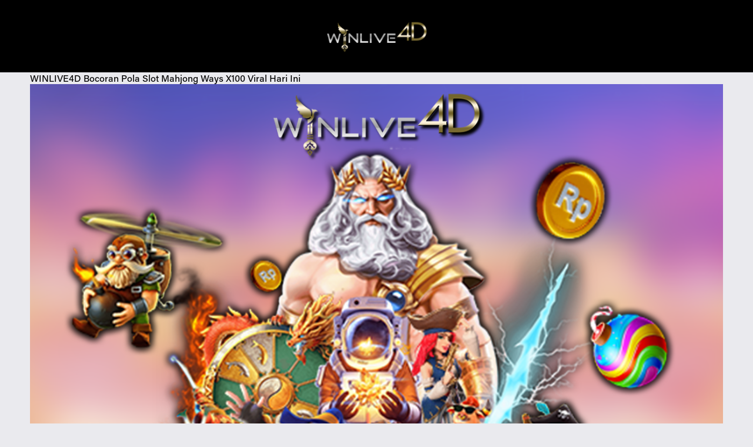

--- FILE ---
content_type: text/html
request_url: https://funmole.com/
body_size: 19687
content:

<!doctype html>
<html xmlns:og="http://opengraphprotocol.org/schema/" xmlns:fb="http://www.facebook.com/2008/fbml" lang="en-US"  >
  <head>
    <meta http-equiv="X-UA-Compatible" content="IE=edge,chrome=1">
    <meta name="viewport" content="width=device-width, initial-scale=1">
    <!-- This is Squarespace. --><!-- duck-beige-ay7g -->
<base href="">
<meta charset="utf-8" />
<title>WINLIVE4D: Bocoran Pola Slot Mahjong Ways X100 Viral Hari Ini</title>
<meta http-equiv="Accept-CH" content="Sec-CH-UA-Platform-Version, Sec-CH-UA-Model" />
<link rel="icon" type="image/x-icon" href="https://slotgacor.b-cdn.net/favicon/winlive4d.png"/>
<link rel="canonical" href="https://funmole.com/"/>
<meta property="og:site_name" content="WINLIVE4D"/>
<meta property="og:title" content="WINLIVE4D: Bocoran Pola Slot Mahjong Ways X100 Viral Hari Ini"/>
<meta property="og:url" content="https://funmole.com/"/>
<link rel="amphtml" href="https://daftarwinlive4d.info/amp/" />
<meta property="og:type" content="product"/>
<meta name="google-site-verification" content="UcV1AiNdvJimXg5U5_ETsyaPlbl8Aef9-B03SpEzQoM" />
<meta property="og:description" content="WINLIVE4D menghadirkan bocoran pola Mahjong Ways X100 yang viral hari ini. Pelajari cara memaksimalkan peluang kemenangan Anda di slot Paling Gacor Terpercaya Saat ini!."/>
<meta name="keywords" content="winlive4d" />
<meta property="og:image" content="https://link-slot-gacor.b-cdn.net/slotgacor-winlive4d.png?format=1500w"/>
<meta property="og:image:width" content="1080"/>
<meta property="og:image:height" content="1080"/>
<meta property="product:price:amount" content="10000.00"/>
<meta property="product:price:currency" content="IDR"/>
<meta property="product:availability" content="instock"/>
<meta property="product:original_price:amount" content="50000.00"/>
<meta property="product:original_price:currency" content="IDR"/>
<meta property="product:sale_price:amount" content="10000.00"/>
<meta property="product:sale_price:currency" content="IDR"/>
<meta itemprop="name" content="WINLIVE4D: Bocoran Pola Slot Mahjong Ways X100 Viral Hari Ini"/>
<meta itemprop="url" content="https://funmole.com/"/>
<meta itemprop="description" content="WINLIVE4D menghadirkan bocoran pola Mahjong Ways X100 yang viral hari ini. Pelajari cara memaksimalkan peluang kemenangan Anda di slot Paling Gacor Terpercaya Saat ini!."/>
<meta itemprop="thumbnailUrl" content="https://link-slot-gacor.b-cdn.net/slotgacor-winlive4d.png?format=1500w"/>
<link rel="image_src" href="https://link-slot-gacor.b-cdn.net/slotgacor-winlive4d.png?format=1500w" />
<meta itemprop="image" content="https://link-slot-gacor.b-cdn.net/slotgacor-winlive4d.png?format=1500w"/>
<meta name="twitter:title" content="WINLIVE4D: Bocoran Pola Slot Mahjong Ways X100 Viral Hari Ini"/>
<meta name="twitter:image" content="https://link-slot-gacor.b-cdn.net/slotgacor-winlive4d.png?format=1500w"/>
<meta name="twitter:url" content="https://funmole.com/"/>
<meta name="twitter:card" content="summary"/>
<meta name="twitter:description" content="WINLIVE4D menghadirkan bocoran pola Mahjong Ways X100 yang viral hari ini. Pelajari cara memaksimalkan peluang kemenangan Anda di slot Paling Gacor Terpercaya Saat ini!."/>
<meta name="description" content="Winlive4d merupakan agen server luar negeri terbesar dan terpercaya 
se-Indonesia. Dengan server yang disediakan oleh winlive4d, akun Anda akan 
lebih gacor dengan petir x1000!" />
<link rel="preconnect" href="https://images.squarespace-cdn.com">
<script type="text/javascript" src="//use.typekit.net/ik/[base64].js"></script>
<script type="text/javascript">try{Typekit.load();}catch(e){}</script>
<link rel="stylesheet" type="text/css" href="https://fonts.googleapis.com/css2?family=Anton:wght@400&family=Poppins:wght@500">
<script type="text/javascript" crossorigin="anonymous" defer="defer" nomodule="nomodule" src="//assets.squarespace.com/@sqs/polyfiller/1.6/legacy.js"></script>
<script type="text/javascript" crossorigin="anonymous" defer="defer" src="//assets.squarespace.com/@sqs/polyfiller/1.6/modern.js"></script>
<script type="text/javascript">SQUARESPACE_ROLLUPS = {};</script>
<script>(function(rollups, name) { if (!rollups[name]) { rollups[name] = {}; } rollups[name].js = ["//assets.squarespace.com/universal/scripts-compressed/extract-css-runtime-0a0831e0127d0774cca3-min.en-US.js"]; })(SQUARESPACE_ROLLUPS, 'squarespace-extract_css_runtime');</script>
<script crossorigin="anonymous" src="//assets.squarespace.com/universal/scripts-compressed/extract-css-runtime-0a0831e0127d0774cca3-min.en-US.js" defer ></script><script>(function(rollups, name) { if (!rollups[name]) { rollups[name] = {}; } rollups[name].js = ["//assets.squarespace.com/universal/scripts-compressed/extract-css-moment-js-vendor-6c569122bfa66a51a056-min.en-US.js"]; })(SQUARESPACE_ROLLUPS, 'squarespace-extract_css_moment_js_vendor');</script>
<script crossorigin="anonymous" src="//assets.squarespace.com/universal/scripts-compressed/extract-css-moment-js-vendor-6c569122bfa66a51a056-min.en-US.js" defer ></script><script>(function(rollups, name) { if (!rollups[name]) { rollups[name] = {}; } rollups[name].js = ["//assets.squarespace.com/universal/scripts-compressed/cldr-resource-pack-e85130cf44bc2d365b8b-min.en-US.js"]; })(SQUARESPACE_ROLLUPS, 'squarespace-cldr_resource_pack');</script>
<script crossorigin="anonymous" src="//assets.squarespace.com/universal/scripts-compressed/cldr-resource-pack-e85130cf44bc2d365b8b-min.en-US.js" defer ></script><script>(function(rollups, name) { if (!rollups[name]) { rollups[name] = {}; } rollups[name].js = ["//assets.squarespace.com/universal/scripts-compressed/common-vendors-stable-b03dd66b7c78e5e40bc7-min.en-US.js"]; })(SQUARESPACE_ROLLUPS, 'squarespace-common_vendors_stable');</script>
<script crossorigin="anonymous" src="//assets.squarespace.com/universal/scripts-compressed/common-vendors-stable-b03dd66b7c78e5e40bc7-min.en-US.js" defer ></script><script>(function(rollups, name) { if (!rollups[name]) { rollups[name] = {}; } rollups[name].js = ["//assets.squarespace.com/universal/scripts-compressed/common-vendors-7598f4eb50a2ef12b555-min.en-US.js"]; })(SQUARESPACE_ROLLUPS, 'squarespace-common_vendors');</script>
<script crossorigin="anonymous" src="//assets.squarespace.com/universal/scripts-compressed/common-vendors-7598f4eb50a2ef12b555-min.en-US.js" defer ></script><script>(function(rollups, name) { if (!rollups[name]) { rollups[name] = {}; } rollups[name].js = ["//assets.squarespace.com/universal/scripts-compressed/common-38c15f3cdda1c007775a-min.en-US.js"]; })(SQUARESPACE_ROLLUPS, 'squarespace-common');</script>
<script crossorigin="anonymous" src="//assets.squarespace.com/universal/scripts-compressed/common-38c15f3cdda1c007775a-min.en-US.js" defer ></script><script>(function(rollups, name) { if (!rollups[name]) { rollups[name] = {}; } rollups[name].js = ["//assets.squarespace.com/universal/scripts-compressed/commerce-588f73df52d6d11b6054-min.en-US.js"]; })(SQUARESPACE_ROLLUPS, 'squarespace-commerce');</script>
<script crossorigin="anonymous" src="//assets.squarespace.com/universal/scripts-compressed/commerce-588f73df52d6d11b6054-min.en-US.js" defer ></script><script>(function(rollups, name) { if (!rollups[name]) { rollups[name] = {}; } rollups[name].css = ["//assets.squarespace.com/universal/styles-compressed/commerce-5af416c534ff65a9fbac-min.en-US.css"]; })(SQUARESPACE_ROLLUPS, 'squarespace-commerce');</script>
<link rel="stylesheet" type="text/css" href="//assets.squarespace.com/universal/styles-compressed/commerce-5af416c534ff65a9fbac-min.en-US.css"><script>(function(rollups, name) { if (!rollups[name]) { rollups[name] = {}; } rollups[name].js = ["//assets.squarespace.com/universal/scripts-compressed/user-account-core-cfb81efc1e3912c467cb-min.en-US.js"]; })(SQUARESPACE_ROLLUPS, 'squarespace-user_account_core');</script>
<script crossorigin="anonymous" src="//assets.squarespace.com/universal/scripts-compressed/user-account-core-cfb81efc1e3912c467cb-min.en-US.js" defer ></script><script>(function(rollups, name) { if (!rollups[name]) { rollups[name] = {}; } rollups[name].css = ["//assets.squarespace.com/universal/styles-compressed/user-account-core-b6e8cafbf34b05da5c2b-min.en-US.css"]; })(SQUARESPACE_ROLLUPS, 'squarespace-user_account_core');</script>
<link rel="stylesheet" type="text/css" href="//assets.squarespace.com/universal/styles-compressed/user-account-core-b6e8cafbf34b05da5c2b-min.en-US.css"><script>(function(rollups, name) { if (!rollups[name]) { rollups[name] = {}; } rollups[name].js = ["//assets.squarespace.com/universal/scripts-compressed/performance-eb022691e09e39c54c48-min.en-US.js"]; })(SQUARESPACE_ROLLUPS, 'squarespace-performance');</script>
<script crossorigin="anonymous" src="//assets.squarespace.com/universal/scripts-compressed/performance-eb022691e09e39c54c48-min.en-US.js" defer ></script><script data-name="static-context">Static = window.Static || {}; Static.SQUARESPACE_CONTEXT = {"betaFeatureFlags":["fluid_engine_clean_up_grid_contextual_change","enable_css_variable_tweaks","donations_refresh","scripts_defer","override_block_styles","new_stacked_index","crm_product_contacts_use_mfe","campaigns_discount_section_in_blasts","nested_categories_migration_enabled","donations_refresh_in_circle_labs","pages_panel_v3_search_bar","commerce_paywall_renewal_notifications","hideable_header_footer_for_courses","campaigns_global_uc_ab","crm_redesign_phase_1","visitor_react_forms","customer_accounts_email_verification","campaigns_new_image_layout_picker","commerce_clearpay","fluid_engine","hideable_header_footer_for_memberareas","commerce_order_status_access","accounting_orders_sync","campaigns_import_discounts","rewrite_transactional_email_from_address","gdpr_cookie_banner","use_new_surname_first_name_formatter","send_local_pickup_ready_email","collection_typename_switching","campaigns_discount_section_in_automations","emit_donation_events_to_census","hideable_header_footer","nested_categories","toggle_preview_new_shortcut","i18n_beta_website_locales","supports_versioned_template_assets","commerce_site_visitor_metrics","hideable_header_footer_for_videos","background_art_onboarding","commerce_subscription_renewal_notifications","is_feature_gate_refresh_enabled","hide_header_footer_beta","customer_account_creation_recaptcha","campaigns_thumbnail_layout","marketing_landing_page","member_areas_feature","unify_edit_mode_p2","themes","blueprint_content_replacement"],"videoAssetsFeatureFlags":["mux-data-video-collection","mux-data-course-collection"],"facebookAppId":"314192535267336","facebookApiVersion":"v6.0","rollups":{"squarespace-announcement-bar":{"js":"//assets.squarespace.com/universal/scripts-compressed/announcement-bar-5c4df96ce55b1ee98c99-min.en-US.js"},"squarespace-audio-player":{"css":"//assets.squarespace.com/universal/styles-compressed/audio-player-ef238f99d44a3bdc6fbe-min.en-US.css","js":"//assets.squarespace.com/universal/scripts-compressed/audio-player-4ecb908a2c949958956a-min.en-US.js"},"squarespace-blog-collection-list":{"css":"//assets.squarespace.com/universal/styles-compressed/blog-collection-list-8ec841cacfb75d4282f4-min.en-US.css","js":"//assets.squarespace.com/universal/scripts-compressed/blog-collection-list-7fa00fe7cf528fa9348d-min.en-US.js"},"squarespace-calendar-block-renderer":{"css":"//assets.squarespace.com/universal/styles-compressed/calendar-block-renderer-28dd3920e9d54b221fc9-min.en-US.css","js":"//assets.squarespace.com/universal/scripts-compressed/calendar-block-renderer-253c0b619878777ef1fa-min.en-US.js"},"squarespace-chartjs-helpers":{"css":"//assets.squarespace.com/universal/styles-compressed/chartjs-helpers-9e75b5d75bb5cb4c1f67-min.en-US.css","js":"//assets.squarespace.com/universal/scripts-compressed/chartjs-helpers-f5db88a92a97df7d4416-min.en-US.js"},"squarespace-comments":{"css":"//assets.squarespace.com/universal/styles-compressed/comments-327196ab221c19326e60-min.en-US.css","js":"//assets.squarespace.com/universal/scripts-compressed/comments-b1d3cd8089e65ae69d25-min.en-US.js"},"squarespace-custom-css-popup":{"css":"//assets.squarespace.com/universal/styles-compressed/custom-css-popup-8810c53e18af12d295a5-min.en-US.css","js":"//assets.squarespace.com/universal/scripts-compressed/custom-css-popup-dcb9e0ff34aec9f2971b-min.en-US.js"},"squarespace-dialog":{"css":"//assets.squarespace.com/universal/styles-compressed/dialog-4393f6abe57d01555070-min.en-US.css","js":"//assets.squarespace.com/universal/scripts-compressed/dialog-a190eec2335ddf1c1529-min.en-US.js"},"squarespace-events-collection":{"css":"//assets.squarespace.com/universal/styles-compressed/events-collection-28dd3920e9d54b221fc9-min.en-US.css","js":"//assets.squarespace.com/universal/scripts-compressed/events-collection-42ce96de14558b3f60fa-min.en-US.js"},"squarespace-form-rendering-utils":{"js":"//assets.squarespace.com/universal/scripts-compressed/form-rendering-utils-2f738bb5c4a30891d0cc-min.en-US.js"},"squarespace-forms":{"css":"//assets.squarespace.com/universal/styles-compressed/forms-b952cddb94c5d471b8d3-min.en-US.css","js":"//assets.squarespace.com/universal/scripts-compressed/forms-c4e169fc8724c28783cb-min.en-US.js"},"squarespace-gallery-collection-list":{"css":"//assets.squarespace.com/universal/styles-compressed/gallery-collection-list-8ec841cacfb75d4282f4-min.en-US.css","js":"//assets.squarespace.com/universal/scripts-compressed/gallery-collection-list-b8de094e7f01567755f6-min.en-US.js"},"squarespace-image-zoom":{"css":"//assets.squarespace.com/universal/styles-compressed/image-zoom-8ec841cacfb75d4282f4-min.en-US.css","js":"//assets.squarespace.com/universal/scripts-compressed/image-zoom-d1ade8a365b59c22afc8-min.en-US.js"},"squarespace-pinterest":{"css":"//assets.squarespace.com/universal/styles-compressed/pinterest-8ec841cacfb75d4282f4-min.en-US.css","js":"//assets.squarespace.com/universal/scripts-compressed/pinterest-b1faf9ef0ab3786a619c-min.en-US.js"},"squarespace-popup-overlay":{"css":"//assets.squarespace.com/universal/styles-compressed/popup-overlay-e89b4cc96c222ed66c64-min.en-US.css","js":"//assets.squarespace.com/universal/scripts-compressed/popup-overlay-0e0c770b3a4ca96f513f-min.en-US.js"},"squarespace-product-quick-view":{"css":"//assets.squarespace.com/universal/styles-compressed/product-quick-view-2f87c3dcb76ca485179d-min.en-US.css","js":"//assets.squarespace.com/universal/scripts-compressed/product-quick-view-512cfc56cfe389fc8935-min.en-US.js"},"squarespace-products-collection-item-v2":{"css":"//assets.squarespace.com/universal/styles-compressed/products-collection-item-v2-8ec841cacfb75d4282f4-min.en-US.css","js":"//assets.squarespace.com/universal/scripts-compressed/products-collection-item-v2-655f0e3594fcce586e44-min.en-US.js"},"squarespace-products-collection-list-v2":{"css":"//assets.squarespace.com/universal/styles-compressed/products-collection-list-v2-8ec841cacfb75d4282f4-min.en-US.css","js":"//assets.squarespace.com/universal/scripts-compressed/products-collection-list-v2-c84ebf15513dcfd7d11a-min.en-US.js"},"squarespace-search-page":{"css":"//assets.squarespace.com/universal/styles-compressed/search-page-917382e71b023cec7555-min.en-US.css","js":"//assets.squarespace.com/universal/scripts-compressed/search-page-bb0baa210b6eec3a9d68-min.en-US.js"},"squarespace-search-preview":{"js":"//assets.squarespace.com/universal/scripts-compressed/search-preview-5cf7e354f84350fcdcf9-min.en-US.js"},"squarespace-simple-liking":{"css":"//assets.squarespace.com/universal/styles-compressed/simple-liking-4279cc7bb78333b8db43-min.en-US.css","js":"//assets.squarespace.com/universal/scripts-compressed/simple-liking-3288b9a9a4428cebc977-min.en-US.js"},"squarespace-social-buttons":{"css":"//assets.squarespace.com/universal/styles-compressed/social-buttons-3a7d186e7e5e3b30911b-min.en-US.css","js":"//assets.squarespace.com/universal/scripts-compressed/social-buttons-597d96e495adc49b2003-min.en-US.js"},"squarespace-tourdates":{"css":"//assets.squarespace.com/universal/styles-compressed/tourdates-8ec841cacfb75d4282f4-min.en-US.css","js":"//assets.squarespace.com/universal/scripts-compressed/tourdates-628d2f505d64394d698e-min.en-US.js"},"squarespace-website-overlays-manager":{"css":"//assets.squarespace.com/universal/styles-compressed/website-overlays-manager-efd3c12d460f58781eb3-min.en-US.css","js":"//assets.squarespace.com/universal/scripts-compressed/website-overlays-manager-2d48bad9ff126cfb7cf4-min.en-US.js"}},"pageType":50,"website":{"id":"66d02b1a21aa4045a40522b3","identifier":"duck-beige-ay7g","websiteType":1,"contentModifiedOn":1724921381271,"cloneable":false,"hasBeenCloneable":false,"siteStatus":{},"language":"en-US","timeZone":"Asia/Jakarta","machineTimeZoneOffset":25200000,"timeZoneOffset":25200000,"timeZoneAbbr":"WIB","siteTitle":"WINLIVE4D","fullSiteTitle":"WINLIVE4D: Bocoran Pola Slot Mahjong Ways X100 Viral Hari Ini \u2014 WINLIVE4D","siteDescription":"","location":{},"logoImageId":"66d03d05e24673718fa9c30f","mobileLogoImageId":"66d03d26de8ea078302b0af0","shareButtonOptions":{"2":true,"8":true,"6":true,"7":true,"3":true,"1":true,"4":true},"logoImageUrl":"https://slotgacor.b-cdn.net/logo/winlive4d-logo.png","mobileLogoImageUrl":"https://slotgacor.b-cdn.net/logo/winlive4d-logo.png","authenticUrl":"https://duck-beige-ay7g.squarespace.com","internalUrl":"https://duck-beige-ay7g.squarespace.com","baseUrl":"https://duck-beige-ay7g.squarespace.com","sslSetting":3,"isHstsEnabled":true,"socialAccounts":[{"serviceId":82,"addedOn":1724918555023,"profileUrl":"http://squarespace.com/","iconEnabled":true,"serviceName":"tiktok-unauth"},{"serviceId":64,"addedOn":1724918555027,"profileUrl":"http://instagram.com/squarespace","iconEnabled":true,"serviceName":"instagram-unauth"},{"serviceId":62,"addedOn":1724918555033,"profileUrl":"http://twitter.com/squarespace","iconEnabled":true,"serviceName":"twitter-unauth"}],"typekitId":"","statsMigrated":false,"imageMetadataProcessingEnabled":false,"captchaSettings":{"enabledForDonations":false},"showOwnerLogin":false},"websiteSettings":{"id":"66d02b1a21aa4045a40522b5","websiteId":"66d02b1a21aa4045a40522b3","subjects":[],"country":"ID","state":"JK","simpleLikingEnabled":true,"mobileInfoBarSettings":{"isContactEmailEnabled":false,"isContactPhoneNumberEnabled":false,"isLocationEnabled":false,"isBusinessHoursEnabled":false},"announcementBarSettings":{},"commentLikesAllowed":true,"commentAnonAllowed":true,"commentThreaded":true,"commentApprovalRequired":false,"commentAvatarsOn":true,"commentSortType":2,"commentFlagThreshold":0,"commentFlagsAllowed":true,"commentEnableByDefault":true,"commentDisableAfterDaysDefault":0,"disqusShortname":"","commentsEnabled":false,"businessHours":{},"storeSettings":{"returnPolicy":null,"termsOfService":null,"privacyPolicy":null,"expressCheckout":false,"continueShoppingLinkUrl":"https://funmole.com/","useLightCart":false,"showNoteField":false,"shippingCountryDefaultValue":"US","billToShippingDefaultValue":false,"showShippingPhoneNumber":true,"isShippingPhoneRequired":false,"showBillingPhoneNumber":true,"isBillingPhoneRequired":false,"currenciesSupported":["USD","CAD","GBP","AUD","EUR","CHF","NOK","SEK","DKK","NZD","SGD","MXN","HKD","CZK","ILS","MYR","RUB","PHP","PLN","THB","BRL","ARS","COP","IDR","INR","JPY","ZAR"],"defaultCurrency":"USD","selectedCurrency":"IDR","measurementStandard":1,"showCustomCheckoutForm":false,"checkoutPageMarketingOptInEnabled":true,"enableMailingListOptInByDefault":false,"sameAsRetailLocation":false,"merchandisingSettings":{"scarcityEnabledOnProductItems":false,"scarcityEnabledOnProductBlocks":false,"scarcityMessageType":"DEFAULT_SCARCITY_MESSAGE","scarcityThreshold":10,"multipleQuantityAllowedForServices":true,"restockNotificationsEnabled":false,"restockNotificationsMailingListSignUpEnabled":false,"relatedProductsEnabled":false,"relatedProductsOrdering":"random","soldOutVariantsDropdownDisabled":false,"productComposerOptedIn":false,"productComposerABTestOptedOut":false,"productReviewsEnabled":false},"minimumOrderSubtotalEnabled":false,"minimumOrderSubtotal":{"currency":"IDR","value":"0.00"},"isLive":false,"multipleQuantityAllowedForServices":true},"useEscapeKeyToLogin":false,"ssBadgeType":1,"ssBadgePosition":4,"ssBadgeVisibility":1,"ssBadgeDevices":1,"pinterestOverlayOptions":{"mode":"disabled"},"ampEnabled":false,"userAccountsSettings":{"loginAllowed":true,"signupAllowed":true}},"cookieSettings":{"isCookieBannerEnabled":false,"isRestrictiveCookiePolicyEnabled":false,"cookieBannerText":"","cookieBannerTheme":"","cookieBannerVariant":"","cookieBannerPosition":"","cookieBannerCtaVariant":"","cookieBannerCtaText":"","cookieBannerAcceptType":"OPT_IN","cookieBannerOptOutCtaText":"","cookieBannerHasOptOut":false,"cookieBannerHasManageCookies":true,"cookieBannerManageCookiesLabel":"","cookieBannerSavedPreferencesText":"","cookieBannerSavedPreferencesLayout":"PILL"},"websiteCloneable":false,"collection":{"title":"Store 1","id":"66d02c468b46924c2a09adc0","fullUrl":"https://funmole.com/","type":13,"permissionType":1},"item":{"title":"WINLIVE4D: Bocoran Pola Slot Mahjong Ways X100 Viral Hari Ini","id":"66d03109746c73096655187a","fullUrl":"https://funmole.com/","publicCommentCount":0,"commentState":1,"recordType":11},"subscribed":false,"appDomain":"squarespace.com","templateTweakable":true,"tweakJSON":{"form-use-theme-colors":"false","header-logo-height":"67px","header-mobile-logo-max-height":"40px","header-vert-padding":"2.2vw","header-width":"Inset","maxPageWidth":"2560px","pagePadding":"4vw","tweak-blog-alternating-side-by-side-image-aspect-ratio":"1:1 Square","tweak-blog-alternating-side-by-side-image-spacing":"5%","tweak-blog-alternating-side-by-side-meta-spacing":"15px","tweak-blog-alternating-side-by-side-primary-meta":"Categories","tweak-blog-alternating-side-by-side-read-more-spacing":"5px","tweak-blog-alternating-side-by-side-secondary-meta":"Date","tweak-blog-basic-grid-columns":"2","tweak-blog-basic-grid-image-aspect-ratio":"3:2 Standard","tweak-blog-basic-grid-image-spacing":"30px","tweak-blog-basic-grid-meta-spacing":"15px","tweak-blog-basic-grid-primary-meta":"Categories","tweak-blog-basic-grid-read-more-spacing":"15px","tweak-blog-basic-grid-secondary-meta":"Date","tweak-blog-item-custom-width":"60","tweak-blog-item-show-author-profile":"true","tweak-blog-item-width":"Narrow","tweak-blog-masonry-columns":"2","tweak-blog-masonry-horizontal-spacing":"150px","tweak-blog-masonry-image-spacing":"25px","tweak-blog-masonry-meta-spacing":"20px","tweak-blog-masonry-primary-meta":"Categories","tweak-blog-masonry-read-more-spacing":"5px","tweak-blog-masonry-secondary-meta":"Date","tweak-blog-masonry-vertical-spacing":"100px","tweak-blog-side-by-side-image-aspect-ratio":"1:1 Square","tweak-blog-side-by-side-image-spacing":"6%","tweak-blog-side-by-side-meta-spacing":"20px","tweak-blog-side-by-side-primary-meta":"Categories","tweak-blog-side-by-side-read-more-spacing":"5px","tweak-blog-side-by-side-secondary-meta":"Date","tweak-blog-single-column-image-spacing":"40px","tweak-blog-single-column-meta-spacing":"30px","tweak-blog-single-column-primary-meta":"Categories","tweak-blog-single-column-read-more-spacing":"30px","tweak-blog-single-column-secondary-meta":"Date","tweak-events-stacked-show-thumbnails":"true","tweak-events-stacked-thumbnail-size":"3:2 Standard","tweak-fixed-header":"false","tweak-fixed-header-style":"Scroll Back","tweak-global-animations-animation-curve":"ease","tweak-global-animations-animation-delay":"0.6s","tweak-global-animations-animation-duration":"0.60s","tweak-global-animations-animation-style":"fade","tweak-global-animations-animation-type":"slide","tweak-global-animations-complexity-level":"detailed","tweak-global-animations-enabled":"true","tweak-portfolio-grid-basic-custom-height":"50","tweak-portfolio-grid-overlay-custom-height":"50","tweak-portfolio-hover-follow-acceleration":"10%","tweak-portfolio-hover-follow-animation-duration":"Medium","tweak-portfolio-hover-follow-animation-type":"Fade","tweak-portfolio-hover-follow-delimiter":"Forward Slash","tweak-portfolio-hover-follow-front":"false","tweak-portfolio-hover-follow-layout":"Inline","tweak-portfolio-hover-follow-size":"75","tweak-portfolio-hover-follow-text-spacing-x":"1.5","tweak-portfolio-hover-follow-text-spacing-y":"1.5","tweak-portfolio-hover-static-animation-duration":"Medium","tweak-portfolio-hover-static-animation-type":"Scale Up","tweak-portfolio-hover-static-delimiter":"Forward Slash","tweak-portfolio-hover-static-front":"false","tweak-portfolio-hover-static-layout":"Stacked","tweak-portfolio-hover-static-size":"75","tweak-portfolio-hover-static-text-spacing-x":"1.5","tweak-portfolio-hover-static-text-spacing-y":"1.5","tweak-portfolio-index-background-animation-duration":"Medium","tweak-portfolio-index-background-animation-type":"Fade","tweak-portfolio-index-background-custom-height":"50","tweak-portfolio-index-background-delimiter":"None","tweak-portfolio-index-background-height":"Large","tweak-portfolio-index-background-horizontal-alignment":"Center","tweak-portfolio-index-background-link-format":"Stacked","tweak-portfolio-index-background-persist":"false","tweak-portfolio-index-background-vertical-alignment":"Middle","tweak-portfolio-index-background-width":"Full Bleed","tweak-product-basic-item-click-action":"None","tweak-product-basic-item-gallery-aspect-ratio":"3:4 Three-Four (Vertical)","tweak-product-basic-item-gallery-design":"Slideshow","tweak-product-basic-item-gallery-width":"50%","tweak-product-basic-item-hover-action":"None","tweak-product-basic-item-image-spacing":"3vw","tweak-product-basic-item-image-zoom-factor":"1.75","tweak-product-basic-item-product-variant-display":"Dropdown","tweak-product-basic-item-thumbnail-placement":"Side","tweak-product-basic-item-variant-picker-layout":"Dropdowns","tweak-products-add-to-cart-button":"false","tweak-products-columns":"3","tweak-products-gutter-column":"2vw","tweak-products-gutter-row":"3vw","tweak-products-header-text-alignment":"Middle","tweak-products-image-aspect-ratio":"1:1 Square","tweak-products-image-text-spacing":"1vw","tweak-products-mobile-columns":"1","tweak-products-text-alignment":"Left","tweak-products-width":"Inset","tweak-transparent-header":"false"},"templateId":"5c5a519771c10ba3470d8101","templateVersion":"7.1","pageFeatures":[1,2,4],"gmRenderKey":"QUl6YVN5Q0JUUk9xNkx1dkZfSUUxcjQ2LVQ0QWVUU1YtMGQ3bXk4","templateScriptsRootUrl":"https://static1.squarespace.com/static/vta/5c5a519771c10ba3470d8101/scripts/","impersonatedSession":false,"demoCollections":[{"collectionId":"647e536dae5c600d8601f792","deleted":false},{"collectionId":"647f378c37315577318ff78f","deleted":false},{"collectionId":"649314d9559c465869a28449","deleted":false}],"tzData":{"zones":[[420,null,"WIB",null]],"rules":{}},"product":{"variantAttributeNames":[],"variants":[{"id":"76740646-d731-4096-96a9-f9ac58238b82","sku":"SQ5219787","price":{"currencyCode":"IDR","value":5000000,"decimalValue":"50000.00","fractionalDigits":2},"salePrice":{"currencyCode":"IDR","value":1000000,"decimalValue":"10000.00","fractionalDigits":2},"onSale":true,"stock":{"unlimited":true},"attributes":{},"shippingWeight":{"value":0.0,"unit":"POUND"},"shippingSize":{"unit":"INCH","width":0.0,"height":0.0,"len":0.0}}],"subscribable":false,"fulfilledExternally":false,"productType":1},"showAnnouncementBar":false,"recaptchaEnterpriseContext":{"recaptchaEnterpriseSiteKey":"6LdDFQwjAAAAAPigEvvPgEVbb7QBm-TkVJdDTlAv"},"i18nContext":{"timeZoneData":{"id":"Asia/Jakarta","name":"Western Indonesia Time"}},"env":"PRODUCTION"};</script><script type="application/ld+json">{"url":"https://duck-beige-ay7g.squarespace.com","name":"WINLIVE4D","description":"","image":"https://slotgacor.b-cdn.net/logo/winlive4d-logo.png","@context":"http://schema.org","@type":"WebSite"}</script><script type="application/ld+json">{"address":"","image":"https://static1.squarespace.com/static/66d02b1a21aa4045a40522b3/t/66d03d05e24673718fa9c30f/1724921381271/","openingHours":"","@context":"http://schema.org","@type":"LocalBusiness"}</script><script type="application/ld+json">{"name":"WINLIVE4D: Bocoran Pola Slot Mahjong Ways X100 Viral Hari Ini \u2014 WINLIVE4D","image":"https://link-slot-gacor.b-cdn.net/slotgacor-winlive4d.png?format=1500w","description":"WINLIVE4D menghadirkan bocoran pola Mahjong Ways X100 yang viral hari ini. Pelajari cara memaksimalkan peluang kemenangan Anda di slot Paling Gacor Terpercaya Saat ini!.","brand":"WINLIVE4D","offers":{"price":10000.00,"priceCurrency":"IDR","url":"https://funmole.com/","availability":"InStock","sku":"SQ5219787","@context":"http://schema.org","@type":"Offer"},"@context":"http://schema.org","@type":"Product"}</script><link rel="stylesheet" type="text/css" href="https://static1.squarespace.com/static/versioned-site-css/66d02b1a21aa4045a40522b3/2/5c5a519771c10ba3470d8101/66d02b1a21aa4045a40522ba/1559/site.css"/><script>Static.COOKIE_BANNER_CAPABLE = true;</script>
<!-- End of Squarespace Headers -->
    
      <link rel="stylesheet" type="text/css" href="https://static1.squarespace.com/static/vta/5c5a519771c10ba3470d8101/versioned-assets/1724874459348-IAPQAMSDO7QQBY5ABI2Q/static.css">
    
  </head>

  <body
    id="item-66d03109746c73096655187a"
    class="
      primary-button-style-outline primary-button-shape-oval secondary-button-style-outline secondary-button-shape-square tertiary-button-style-outline tertiary-button-shape-square  form-field-style-solid form-field-shape-square form-field-border-all form-field-checkbox-type-icon form-field-checkbox-fill-solid form-field-checkbox-color-inverted form-field-checkbox-shape-square form-field-checkbox-layout-stack form-field-radio-type-icon form-field-radio-fill-solid form-field-radio-color-normal form-field-radio-shape-pill form-field-radio-layout-stack form-field-survey-fill-solid form-field-survey-color-normal form-field-survey-shape-pill form-field-hover-focus-outline form-submit-button-style-label header-overlay-alignment-center header-width-inset   tweak-fixed-header-style-scroll-back tweak-blog-alternating-side-by-side-width-inset tweak-blog-alternating-side-by-side-image-aspect-ratio-11-square tweak-blog-alternating-side-by-side-text-alignment-left tweak-blog-alternating-side-by-side-read-more-style-show tweak-blog-alternating-side-by-side-image-text-alignment-middle tweak-blog-alternating-side-by-side-delimiter-bullet tweak-blog-alternating-side-by-side-meta-position-top tweak-blog-alternating-side-by-side-primary-meta-categories tweak-blog-alternating-side-by-side-secondary-meta-date tweak-blog-alternating-side-by-side-excerpt-show tweak-blog-basic-grid-width-inset tweak-blog-basic-grid-image-aspect-ratio-32-standard tweak-blog-basic-grid-text-alignment-center tweak-blog-basic-grid-delimiter-bullet tweak-blog-basic-grid-image-placement-above tweak-blog-basic-grid-read-more-style-show tweak-blog-basic-grid-primary-meta-categories tweak-blog-basic-grid-secondary-meta-date tweak-blog-basic-grid-excerpt-show tweak-blog-item-width-narrow tweak-blog-item-text-alignment-left tweak-blog-item-meta-position-above-title tweak-blog-item-show-categories tweak-blog-item-show-date tweak-blog-item-show-author-name tweak-blog-item-show-author-profile tweak-blog-item-delimiter-dash tweak-blog-masonry-width-full tweak-blog-masonry-text-alignment-center tweak-blog-masonry-primary-meta-categories tweak-blog-masonry-secondary-meta-date tweak-blog-masonry-meta-position-top tweak-blog-masonry-read-more-style-show tweak-blog-masonry-delimiter-space tweak-blog-masonry-image-placement-above tweak-blog-masonry-excerpt-show tweak-blog-side-by-side-width-inset tweak-blog-side-by-side-image-placement-left tweak-blog-side-by-side-image-aspect-ratio-11-square tweak-blog-side-by-side-primary-meta-categories tweak-blog-side-by-side-secondary-meta-date tweak-blog-side-by-side-meta-position-top tweak-blog-side-by-side-text-alignment-left tweak-blog-side-by-side-image-text-alignment-middle tweak-blog-side-by-side-read-more-style-show tweak-blog-side-by-side-delimiter-bullet tweak-blog-side-by-side-excerpt-show tweak-blog-single-column-width-inset tweak-blog-single-column-text-alignment-center tweak-blog-single-column-image-placement-above tweak-blog-single-column-delimiter-bullet tweak-blog-single-column-read-more-style-show tweak-blog-single-column-primary-meta-categories tweak-blog-single-column-secondary-meta-date tweak-blog-single-column-meta-position-top tweak-blog-single-column-content-excerpt-and-title tweak-events-stacked-width-inset tweak-events-stacked-height-small tweak-events-stacked-show-past-events tweak-events-stacked-show-thumbnails tweak-events-stacked-thumbnail-size-32-standard tweak-events-stacked-date-style-side-tag tweak-events-stacked-show-time tweak-events-stacked-show-location tweak-events-stacked-ical-gcal-links tweak-events-stacked-show-excerpt  tweak-global-animations-enabled tweak-global-animations-complexity-level-detailed tweak-global-animations-animation-style-fade tweak-global-animations-animation-type-slide tweak-global-animations-animation-curve-ease tweak-portfolio-grid-basic-width-inset tweak-portfolio-grid-basic-height-medium tweak-portfolio-grid-basic-image-aspect-ratio-43-four-three tweak-portfolio-grid-basic-text-alignment-left tweak-portfolio-grid-basic-hover-effect-zoom tweak-portfolio-grid-overlay-width-full tweak-portfolio-grid-overlay-height-small tweak-portfolio-grid-overlay-image-aspect-ratio-43-four-three tweak-portfolio-grid-overlay-text-placement-center tweak-portfolio-grid-overlay-show-text-after-hover tweak-portfolio-index-background-link-format-stacked tweak-portfolio-index-background-width-full-bleed tweak-portfolio-index-background-height-large  tweak-portfolio-index-background-vertical-alignment-middle tweak-portfolio-index-background-horizontal-alignment-center tweak-portfolio-index-background-delimiter-none tweak-portfolio-index-background-animation-type-fade tweak-portfolio-index-background-animation-duration-medium tweak-portfolio-hover-follow-layout-inline  tweak-portfolio-hover-follow-delimiter-forward-slash tweak-portfolio-hover-follow-animation-type-fade tweak-portfolio-hover-follow-animation-duration-medium tweak-portfolio-hover-static-layout-stacked  tweak-portfolio-hover-static-delimiter-forward-slash tweak-portfolio-hover-static-animation-type-scale-up tweak-portfolio-hover-static-animation-duration-medium tweak-product-basic-item-product-variant-display-dropdown tweak-product-basic-item-product-subscription-display-radio tweak-product-basic-item-product-subscription-border-shape-square tweak-product-basic-item-width-full tweak-product-basic-item-gallery-aspect-ratio-34-three-four-vertical tweak-product-basic-item-text-alignment-left tweak-product-basic-item-navigation-breadcrumbs tweak-product-basic-item-description-position-below-price tweak-product-basic-item-description-position-mobile-below-add-to-cart-button tweak-product-basic-item-content-alignment-top tweak-product-basic-item-gallery-design-slideshow tweak-product-basic-item-gallery-placement-left tweak-product-basic-item-thumbnail-placement-side tweak-product-basic-item-click-action-none tweak-product-basic-item-hover-action-none tweak-product-basic-item-variant-picker-layout-dropdowns tweak-product-basic-item-add-to-cart-standalone tweak-product-basic-item-add-to-cart-mobile-standalone tweak-products-width-inset tweak-products-image-aspect-ratio-11-square tweak-products-text-alignment-left  tweak-products-price-show tweak-products-nested-category-type-top tweak-products-category-title tweak-products-header-text-alignment-middle tweak-products-breadcrumbs image-block-poster-text-alignment-center image-block-card-content-position-center image-block-card-text-alignment-left image-block-overlap-content-position-center image-block-overlap-text-alignment-left image-block-collage-content-position-top image-block-collage-text-alignment-left image-block-stack-text-alignment-left hide-opentable-icons opentable-style-dark tweak-product-quick-view-button-style-floating tweak-product-quick-view-button-position-bottom tweak-product-quick-view-lightbox-excerpt-display-truncate tweak-product-quick-view-lightbox-show-arrows tweak-product-quick-view-lightbox-show-close-button tweak-product-quick-view-lightbox-controls-weight-light native-currency-code-idr view-item collection-layout-default collection-66d02c468b46924c2a09adc0 collection-type-products mobile-style-available sqs-seven-one
      
        
          
          
        
      
    "
    tabindex="-1"
  >
    <div
      id="siteWrapper"
      class="clearfix site-wrapper"
    >
      
        <div id="floatingCart" class="floating-cart hidden">
          <a href="https://funmole.com/" class="icon icon--stroke icon--fill icon--cart sqs-custom-cart">
            <span class="Cart-inner">
              



  <svg class="icon icon--cart" width="61" height="49" viewBox="0 0 61 49">
  <path fill-rule="evenodd" clip-rule="evenodd" d="M0.5 2C0.5 1.17157 1.17157 0.5 2 0.5H13.6362C14.3878 0.5 15.0234 1.05632 15.123 1.80135L16.431 11.5916H59C59.5122 11.5916 59.989 11.8529 60.2645 12.2847C60.54 12.7165 60.5762 13.2591 60.3604 13.7236L50.182 35.632C49.9361 36.1614 49.4054 36.5 48.8217 36.5H18.0453C17.2937 36.5 16.6581 35.9437 16.5585 35.1987L12.3233 3.5H2C1.17157 3.5 0.5 2.82843 0.5 2ZM16.8319 14.5916L19.3582 33.5H47.8646L56.6491 14.5916H16.8319Z" />
  <path d="M18.589 35H49.7083L60 13H16L18.589 35Z" />
  <path d="M21 49C23.2091 49 25 47.2091 25 45C25 42.7909 23.2091 41 21 41C18.7909 41 17 42.7909 17 45C17 47.2091 18.7909 49 21 49Z" />
  <path d="M45 49C47.2091 49 49 47.2091 49 45C49 42.7909 47.2091 41 45 41C42.7909 41 41 42.7909 41 45C41 47.2091 42.7909 49 45 49Z" />
</svg>

              <div class="legacy-cart icon-cart-quantity">
                <span class="sqs-cart-quantity">0</span>
              </div>
            </span>
          </a>
        </div>
      

      

















  <header
    data-test="header"
    id="header"
    
    class="
      
        
      
      header theme-col--primary
    "
    data-section-theme=""
    data-controller="Header"
    data-current-styles="{
&quot;layout&quot;: &quot;brandingCenter&quot;,
&quot;action&quot;: {
&quot;buttonText&quot;: &quot;Get Started&quot;,
&quot;newWindow&quot;: false
},
&quot;showSocial&quot;: false,
&quot;socialOptions&quot;: {
&quot;socialBorderShape&quot;: &quot;none&quot;,
&quot;socialBorderStyle&quot;: &quot;outline&quot;,
&quot;socialBorderThickness&quot;: {
&quot;unit&quot;: &quot;px&quot;,
&quot;value&quot;: 1.0
}
},
&quot;menuOverlayTheme&quot;: &quot;bright&quot;,
&quot;menuOverlayAnimation&quot;: &quot;fade&quot;,
&quot;cartStyle&quot;: &quot;cart&quot;,
&quot;cartText&quot;: &quot;Cart&quot;,
&quot;showEmptyCartState&quot;: true,
&quot;cartOptions&quot;: {
&quot;iconType&quot;: &quot;solid-7&quot;,
&quot;cartBorderShape&quot;: &quot;none&quot;,
&quot;cartBorderStyle&quot;: &quot;outline&quot;,
&quot;cartBorderThickness&quot;: {
&quot;unit&quot;: &quot;px&quot;,
&quot;value&quot;: 1.0
}
},
&quot;showButton&quot;: false,
&quot;showCart&quot;: false,
&quot;showAccountLogin&quot;: false,
&quot;headerStyle&quot;: &quot;solid&quot;,
&quot;languagePicker&quot;: {
&quot;enabled&quot;: false,
&quot;iconEnabled&quot;: false,
&quot;iconType&quot;: &quot;globe&quot;,
&quot;flagShape&quot;: &quot;shiny&quot;,
&quot;languageFlags&quot;: [ ]
},
&quot;mobileOptions&quot;: {
&quot;layout&quot;: &quot;logoLeftNavRight&quot;,
&quot;menuIcon&quot;: &quot;doubleLineHamburger&quot;,
&quot;menuIconOptions&quot;: {
&quot;style&quot;: &quot;doubleLineHamburger&quot;,
&quot;thickness&quot;: {
&quot;unit&quot;: &quot;px&quot;,
&quot;value&quot;: 1.0
}
}
},
&quot;dynamicOptions&quot;: {
&quot;border&quot;: {
&quot;enabled&quot;: false,
&quot;position&quot;: &quot;allSides&quot;,
&quot;thickness&quot;: {
&quot;unit&quot;: &quot;px&quot;,
&quot;value&quot;: 4.0
}
}
},
&quot;solidOptions&quot;: {
&quot;headerOpacity&quot;: {
&quot;unit&quot;: &quot;%&quot;,
&quot;value&quot;: 100.0
},
&quot;border&quot;: {
&quot;enabled&quot;: false,
&quot;position&quot;: &quot;allSides&quot;,
&quot;thickness&quot;: {
&quot;unit&quot;: &quot;px&quot;,
&quot;value&quot;: 4.0
}
},
&quot;dropShadow&quot;: {
&quot;enabled&quot;: false,
&quot;blur&quot;: {
&quot;unit&quot;: &quot;px&quot;,
&quot;value&quot;: 12.0
},
&quot;spread&quot;: {
&quot;unit&quot;: &quot;px&quot;,
&quot;value&quot;: 0.0
},
&quot;distance&quot;: {
&quot;unit&quot;: &quot;px&quot;,
&quot;value&quot;: 12.0
}
},
&quot;blurBackground&quot;: {
&quot;enabled&quot;: false,
&quot;blurRadius&quot;: {
&quot;unit&quot;: &quot;px&quot;,
&quot;value&quot;: 12.0
}
},
&quot;backgroundColor&quot;: {
&quot;type&quot;: &quot;SITE_PALETTE_COLOR&quot;,
&quot;sitePaletteColor&quot;: {
&quot;colorName&quot;: &quot;black&quot;,
&quot;alphaModifier&quot;: 1.0
}
}
},
&quot;gradientOptions&quot;: {
&quot;gradientType&quot;: &quot;faded&quot;,
&quot;headerOpacity&quot;: {
&quot;unit&quot;: &quot;%&quot;,
&quot;value&quot;: 90.0
},
&quot;border&quot;: {
&quot;enabled&quot;: false,
&quot;position&quot;: &quot;allSides&quot;,
&quot;thickness&quot;: {
&quot;unit&quot;: &quot;px&quot;,
&quot;value&quot;: 4.0
}
},
&quot;dropShadow&quot;: {
&quot;enabled&quot;: false,
&quot;blur&quot;: {
&quot;unit&quot;: &quot;px&quot;,
&quot;value&quot;: 30.0
},
&quot;spread&quot;: {
&quot;unit&quot;: &quot;px&quot;,
&quot;value&quot;: 0.0
},
&quot;distance&quot;: {
&quot;unit&quot;: &quot;px&quot;,
&quot;value&quot;: 0.0
}
},
&quot;blurBackground&quot;: {
&quot;enabled&quot;: false,
&quot;blurRadius&quot;: {
&quot;unit&quot;: &quot;px&quot;,
&quot;value&quot;: 12.0
}
}
},
&quot;dropShadowOptions&quot;: {
&quot;enabled&quot;: false,
&quot;blur&quot;: {
&quot;unit&quot;: &quot;px&quot;,
&quot;value&quot;: 12.0
},
&quot;spread&quot;: {
&quot;unit&quot;: &quot;px&quot;,
&quot;value&quot;: 0.0
},
&quot;distance&quot;: {
&quot;unit&quot;: &quot;px&quot;,
&quot;value&quot;: 12.0
}
},
&quot;borderOptions&quot;: {
&quot;enabled&quot;: false,
&quot;position&quot;: &quot;allSides&quot;,
&quot;thickness&quot;: {
&quot;unit&quot;: &quot;px&quot;,
&quot;value&quot;: 4.0
}
},
&quot;showPromotedElement&quot;: false,
&quot;buttonVariant&quot;: &quot;primary&quot;,
&quot;blurBackground&quot;: {
&quot;enabled&quot;: false,
&quot;blurRadius&quot;: {
&quot;unit&quot;: &quot;px&quot;,
&quot;value&quot;: 12.0
}
},
&quot;headerOpacity&quot;: {
&quot;unit&quot;: &quot;%&quot;,
&quot;value&quot;: 100.0
}
}"
    data-section-id="header"
    data-header-style="solid"
    data-language-picker="{
&quot;enabled&quot;: false,
&quot;iconEnabled&quot;: false,
&quot;iconType&quot;: &quot;globe&quot;,
&quot;flagShape&quot;: &quot;shiny&quot;,
&quot;languageFlags&quot;: [ ]
}"
    
    data-first-focusable-element
    tabindex="-1"
    style="
      
        
        
      
      
        --solidHeaderBackgroundColor: hsla(var(--black-hsl), 1);
      
      
      
      
    "
  >
    
<div class="sqs-announcement-bar-dropzone"></div>

    <div class="header-announcement-bar-wrapper">
      
      <a
        href="https://funmole.com/"
        class="header-skip-link sqs-button-element--primary"
      >
        Skip to Content
      </a>
      


<style>
    @supports (-webkit-backdrop-filter: none) or (backdrop-filter: none) {
        .header-blur-background {
            
                -webkit-backdrop-filter: blur(12px);
                backdrop-filter: blur(12px);
            
            
        }
    }
</style>
      <div
        class="header-border"
        data-header-style="solid"
        data-header-usability-enabled="true"
        data-header-border="false"
        data-test="header-border"
        style="


  
    border-width: 0px !important;
  







  



"
      ></div>
      <div
        class="header-dropshadow"
        data-header-style="solid"
        data-header-usability-enabled="true"
        data-header-dropshadow="false"
        data-test="header-dropshadow"
        style="


  
"
      ></div>
      
      
        <div >
          <div
            class="header-background-solid"
            data-header-style="solid"
            data-test="header-background-solid"
            
            
            style="opacity: calc(100 * .01)"
          ></div>
        </div>
      

      <div class='header-inner container--fluid
        
        
        
         header-mobile-layout-logo-left-nav-right
        
        
        
        
        
        
        
        
        
         header-layout-branding-center
        
        
        
        
        
        '
        style="


  
    padding: 0;
  







"
        data-test="header-inner"
        >
        <!-- Background -->
        <div class="header-background theme-bg--primary"></div>

        <div class="header-display-desktop" data-content-field="site-title">
          

          

          

          

          

          
          
            
            <!-- Social -->
            
          
            
            <!-- Title and nav wrapper -->
            <div class="header-title-nav-wrapper">
              

              

              
                
                <!-- Nav -->
                <div class="header-nav">
                  <div class="header-nav-wrapper">
                    <nav class="header-nav-list">
                      

                    </nav>
                  </div>
                </div>
              
                
                <!-- Title -->
                
                  <div
                    class="
                      header-title
                      header-title--use-mobile-logo
                    "
                    data-animation-role="header-element"
                  >
                    
                      <div class="header-title-logo">
                        <a href="https://funmole.com/" data-animation-role="header-element">
                        <picture><source media="only screen and (pointer: coarse) and (max-width: 1024px), screen and (max-width: 799px)" srcset="https://slotgacor.b-cdn.net/logo/winlive4d-logo.png?format=1500w"><source media="only screen and (pointer: coarse) and (min-width: 1025px), screen and (min-width: 800px)" srcset="https://slotgacor.b-cdn.net/logo/winlive4d-logo.png?format=1500w">
<img elementtiming="nbf-header-logo-desktop" src="https://slotgacor.b-cdn.net/logo/winlive4d-logo.png?format=1500w" alt="WINLIVE4D" style="display:block" fetchpriority="high" loading="eager" decoding="async" data-loader="raw"></picture>

                        </a>
                      </div>

                    
                    
                      <div class="header-mobile-logo">
                        <a href="https://funmole.com/" data-animation-role="header-element">
                          <picture><source media="only screen and (pointer: coarse) and (max-width: 1024px), screen and (max-width: 799px)" srcset="https://slotgacor.b-cdn.net/logo/winlive4d-logo.png?format=1500w"><source media="only screen and (pointer: coarse) and (min-width: 1025px), screen and (min-width: 800px)" srcset="https://slotgacor.b-cdn.net/logo/winlive4d-logo.png?format=1500w">
<img elementtiming="nbf-header-logo-mobile" src="https://slotgacor.b-cdn.net/logo/winlive4d-logo.png?format=1500w" alt="WINLIVE4D" style="display:block" fetchpriority="high" loading="eager" decoding="async" data-loader="raw"></picture>

                        </a>
                      </div>
                    
                  </div>
                
              
              
            </div>
          
            
            <!-- Actions -->
            <div class="header-actions header-actions--right">
              
                
              
              

              

            
            

              
              <div class="showOnMobile">
                
              </div>

              
              <div class="showOnDesktop">
                
              </div>

              
            </div>
          
            


<style>
  .top-bun, 
  .patty, 
  .bottom-bun {
    height: 1px;
  }
</style>

<!-- Burger -->
<div class="header-burger

  menu-overlay-does-not-have-visible-non-navigation-items


  
  no-actions
  
" data-animation-role="header-element">
  <button class="header-burger-btn burger" data-test="header-burger">
    <span hidden class="js-header-burger-open-title visually-hidden">Open Menu</span>
    <span hidden class="js-header-burger-close-title visually-hidden">Close Menu</span>
    <div class="burger-box">
      <div class="burger-inner header-menu-icon-doubleLineHamburger">
        <div class="top-bun"></div>
        <div class="patty"></div>
        <div class="bottom-bun"></div>
      </div>
    </div>
  </button>
</div>

          
          
          
          
          

        </div>
        <div class="header-display-mobile" data-content-field="site-title">
          
            
            <!-- Social -->
            
          
            
            <!-- Title and nav wrapper -->
            <div class="header-title-nav-wrapper">
              

              

              
                
                <!-- Nav -->
                <div class="header-nav">
                  <div class="header-nav-wrapper">
                    <nav class="header-nav-list">
                      

                    </nav>
                  </div>
                </div>
              
                
                <!-- Title -->
                
                  <div
                    class="
                      header-title
                      header-title--use-mobile-logo
                    "
                    data-animation-role="header-element"
                  >
                    
                      <div class="header-title-logo">
                        <a href="https://funmole.com/" data-animation-role="header-element">
                        <picture><source media="only screen and (pointer: coarse) and (max-width: 1024px), screen and (max-width: 799px)" srcset="https://slotgacor.b-cdn.net/logo/winlive4d-logo.png?format=1500w"><source media="only screen and (pointer: coarse) and (min-width: 1025px), screen and (min-width: 800px)" srcset="https://slotgacor.b-cdn.net/logo/winlive4d-logo.png?format=1500w">
<img elementtiming="nbf-header-logo-desktop" src="https://slotgacor.b-cdn.net/logo/winlive4d-logo.png?format=1500w" alt="WINLIVE4D" style="display:block" fetchpriority="high" loading="eager" decoding="async" data-loader="raw"></picture>

                        </a>
                      </div>

                    
                    
                      <div class="header-mobile-logo">
                        <a href="https://funmole.com/" data-animation-role="header-element">
                          <picture><source media="only screen and (pointer: coarse) and (max-width: 1024px), screen and (max-width: 799px)" srcset="https://slotgacor.b-cdn.net/logo/winlive4d-logo.png?format=1500w"><source media="only screen and (pointer: coarse) and (min-width: 1025px), screen and (min-width: 800px)" srcset="https://slotgacor.b-cdn.net/logo/winlive4d-logo.png?format=1500w">
<img elementtiming="nbf-header-logo-mobile" src="https://slotgacor.b-cdn.net/logo/winlive4d-logo.png?format=1500w" alt="WINLIVE4D" style="display:block" fetchpriority="high" loading="eager" decoding="async" data-loader="raw"></picture>

                        </a>
                      </div>
                    
                  </div>
                
              
              
            </div>
          
            
            <!-- Actions -->
            <div class="header-actions header-actions--right">
              
                
              
              

              

            
            

              
              <div class="showOnMobile">
                
              </div>

              
              <div class="showOnDesktop">
                
              </div>

              
            </div>
          
            


<style>
  .top-bun, 
  .patty, 
  .bottom-bun {
    height: 1px;
  }
</style>

<!-- Burger -->
<div class="header-burger

  menu-overlay-does-not-have-visible-non-navigation-items


  
  no-actions
  
" data-animation-role="header-element">
  <button class="header-burger-btn burger" data-test="header-burger">
    <span hidden class="js-header-burger-open-title visually-hidden">Open Menu</span>
    <span hidden class="js-header-burger-close-title visually-hidden">Close Menu</span>
    <div class="burger-box">
      <div class="burger-inner header-menu-icon-doubleLineHamburger">
        <div class="top-bun"></div>
        <div class="patty"></div>
        <div class="bottom-bun"></div>
      </div>
    </div>
  </button>
</div>

          
          
          
          
          
        </div>
      </div>
    </div>
    <!-- (Mobile) Menu Navigation -->
    <div class="header-menu header-menu--folder-list
      bright
      
      
      
      
      "
      data-section-theme="bright"
      data-current-styles="{
&quot;layout&quot;: &quot;brandingCenter&quot;,
&quot;action&quot;: {
&quot;buttonText&quot;: &quot;Get Started&quot;,
&quot;newWindow&quot;: false
},
&quot;showSocial&quot;: false,
&quot;socialOptions&quot;: {
&quot;socialBorderShape&quot;: &quot;none&quot;,
&quot;socialBorderStyle&quot;: &quot;outline&quot;,
&quot;socialBorderThickness&quot;: {
&quot;unit&quot;: &quot;px&quot;,
&quot;value&quot;: 1.0
}
},
&quot;menuOverlayTheme&quot;: &quot;bright&quot;,
&quot;menuOverlayAnimation&quot;: &quot;fade&quot;,
&quot;cartStyle&quot;: &quot;cart&quot;,
&quot;cartText&quot;: &quot;Cart&quot;,
&quot;showEmptyCartState&quot;: true,
&quot;cartOptions&quot;: {
&quot;iconType&quot;: &quot;solid-7&quot;,
&quot;cartBorderShape&quot;: &quot;none&quot;,
&quot;cartBorderStyle&quot;: &quot;outline&quot;,
&quot;cartBorderThickness&quot;: {
&quot;unit&quot;: &quot;px&quot;,
&quot;value&quot;: 1.0
}
},
&quot;showButton&quot;: false,
&quot;showCart&quot;: false,
&quot;showAccountLogin&quot;: false,
&quot;headerStyle&quot;: &quot;solid&quot;,
&quot;languagePicker&quot;: {
&quot;enabled&quot;: false,
&quot;iconEnabled&quot;: false,
&quot;iconType&quot;: &quot;globe&quot;,
&quot;flagShape&quot;: &quot;shiny&quot;,
&quot;languageFlags&quot;: [ ]
},
&quot;mobileOptions&quot;: {
&quot;layout&quot;: &quot;logoLeftNavRight&quot;,
&quot;menuIcon&quot;: &quot;doubleLineHamburger&quot;,
&quot;menuIconOptions&quot;: {
&quot;style&quot;: &quot;doubleLineHamburger&quot;,
&quot;thickness&quot;: {
&quot;unit&quot;: &quot;px&quot;,
&quot;value&quot;: 1.0
}
}
},
&quot;dynamicOptions&quot;: {
&quot;border&quot;: {
&quot;enabled&quot;: false,
&quot;position&quot;: &quot;allSides&quot;,
&quot;thickness&quot;: {
&quot;unit&quot;: &quot;px&quot;,
&quot;value&quot;: 4.0
}
}
},
&quot;solidOptions&quot;: {
&quot;headerOpacity&quot;: {
&quot;unit&quot;: &quot;%&quot;,
&quot;value&quot;: 100.0
},
&quot;border&quot;: {
&quot;enabled&quot;: false,
&quot;position&quot;: &quot;allSides&quot;,
&quot;thickness&quot;: {
&quot;unit&quot;: &quot;px&quot;,
&quot;value&quot;: 4.0
}
},
&quot;dropShadow&quot;: {
&quot;enabled&quot;: false,
&quot;blur&quot;: {
&quot;unit&quot;: &quot;px&quot;,
&quot;value&quot;: 12.0
},
&quot;spread&quot;: {
&quot;unit&quot;: &quot;px&quot;,
&quot;value&quot;: 0.0
},
&quot;distance&quot;: {
&quot;unit&quot;: &quot;px&quot;,
&quot;value&quot;: 12.0
}
},
&quot;blurBackground&quot;: {
&quot;enabled&quot;: false,
&quot;blurRadius&quot;: {
&quot;unit&quot;: &quot;px&quot;,
&quot;value&quot;: 12.0
}
},
&quot;backgroundColor&quot;: {
&quot;type&quot;: &quot;SITE_PALETTE_COLOR&quot;,
&quot;sitePaletteColor&quot;: {
&quot;colorName&quot;: &quot;black&quot;,
&quot;alphaModifier&quot;: 1.0
}
}
},
&quot;gradientOptions&quot;: {
&quot;gradientType&quot;: &quot;faded&quot;,
&quot;headerOpacity&quot;: {
&quot;unit&quot;: &quot;%&quot;,
&quot;value&quot;: 90.0
},
&quot;border&quot;: {
&quot;enabled&quot;: false,
&quot;position&quot;: &quot;allSides&quot;,
&quot;thickness&quot;: {
&quot;unit&quot;: &quot;px&quot;,
&quot;value&quot;: 4.0
}
},
&quot;dropShadow&quot;: {
&quot;enabled&quot;: false,
&quot;blur&quot;: {
&quot;unit&quot;: &quot;px&quot;,
&quot;value&quot;: 30.0
},
&quot;spread&quot;: {
&quot;unit&quot;: &quot;px&quot;,
&quot;value&quot;: 0.0
},
&quot;distance&quot;: {
&quot;unit&quot;: &quot;px&quot;,
&quot;value&quot;: 0.0
}
},
&quot;blurBackground&quot;: {
&quot;enabled&quot;: false,
&quot;blurRadius&quot;: {
&quot;unit&quot;: &quot;px&quot;,
&quot;value&quot;: 12.0
}
}
},
&quot;dropShadowOptions&quot;: {
&quot;enabled&quot;: false,
&quot;blur&quot;: {
&quot;unit&quot;: &quot;px&quot;,
&quot;value&quot;: 12.0
},
&quot;spread&quot;: {
&quot;unit&quot;: &quot;px&quot;,
&quot;value&quot;: 0.0
},
&quot;distance&quot;: {
&quot;unit&quot;: &quot;px&quot;,
&quot;value&quot;: 12.0
}
},
&quot;borderOptions&quot;: {
&quot;enabled&quot;: false,
&quot;position&quot;: &quot;allSides&quot;,
&quot;thickness&quot;: {
&quot;unit&quot;: &quot;px&quot;,
&quot;value&quot;: 4.0
}
},
&quot;showPromotedElement&quot;: false,
&quot;buttonVariant&quot;: &quot;primary&quot;,
&quot;blurBackground&quot;: {
&quot;enabled&quot;: false,
&quot;blurRadius&quot;: {
&quot;unit&quot;: &quot;px&quot;,
&quot;value&quot;: 12.0
}
},
&quot;headerOpacity&quot;: {
&quot;unit&quot;: &quot;%&quot;,
&quot;value&quot;: 100.0
}
}"
      data-section-id="overlay-nav"
      data-show-account-login="false"
      data-test="header-menu">
      <div class="header-menu-bg theme-bg--primary"></div>
      <div class="header-menu-nav">
        <nav class="header-menu-nav-list">
          <div data-folder="root" class="header-menu-nav-folder">
            <div class="header-menu-nav-folder-content">
              <!-- Menu Navigation -->
<div class="header-menu-nav-wrapper">
  
</div>

              
                
              
            </div>
            
            
            
          </div>
        </nav>
      </div>
    </div>
  </header>




      <main id="page" class="container" role="main">
        
          
<article class="sections" id="sections" data-page-sections="66d02c468b46924c2a09adf7">
  
  
    
    


  


<section
  data-test="page-section"
  
  data-section-theme=""
  class='page-section 
    
      content-collection
      full-bleed-section
      collection-type-products
    
    background-width--full-bleed
    
      section-height--medium
    
    
      content-width--wide
    
    horizontal-alignment--center
    vertical-alignment--middle
    
      
    
    
    '
  
  data-section-id="66d02c468b46924c2a09adff"
  
  data-controller="SectionWrapperController"
  data-current-styles="{
&quot;imageOverlayOpacity&quot;: 0.15,
&quot;backgroundWidth&quot;: &quot;background-width--full-bleed&quot;,
&quot;sectionHeight&quot;: &quot;section-height--medium&quot;,
&quot;customSectionHeight&quot;: 10,
&quot;horizontalAlignment&quot;: &quot;horizontal-alignment--center&quot;,
&quot;verticalAlignment&quot;: &quot;vertical-alignment--middle&quot;,
&quot;contentWidth&quot;: &quot;content-width--wide&quot;,
&quot;customContentWidth&quot;: 50,
&quot;sectionAnimation&quot;: &quot;none&quot;,
&quot;backgroundMode&quot;: &quot;image&quot;
}"
  data-current-context="{
&quot;video&quot;: {
&quot;playbackSpeed&quot;: 0.5,
&quot;filter&quot;: 1,
&quot;filterStrength&quot;: 0,
&quot;zoom&quot;: 0,
&quot;videoSourceProvider&quot;: &quot;none&quot;
},
&quot;backgroundImageId&quot;: null,
&quot;backgroundMediaEffect&quot;: null,
&quot;divider&quot;: null,
&quot;typeName&quot;: &quot;products&quot;
}"
  data-animation="none"
  
   
  
    
  
  
>
  <div
    class="section-border"
    
  >
    <div class="section-background">
    
      
    
    </div>
  </div>
  <div
    class='content-wrapper'
    style='
      
      
    '
  >
    <div
      class="content"
      
    >
      
      
      
      
      
      
      
<section 
  id="pdp"
  class="
    products
    collection-content-wrapper
    product-layout-side-by-side
  "
>
	



  
  
  

  <article class="ProductItem hentry author-mirage-burrus post-type-store-item on-sale" data-item-id="66d03109746c73096655187a">

    <nav class="ProductItem-nav">
  <div class="ProductItem-nav-breadcrumb" data-animation-role="content">
    <a href="https://funmole.com/" class="ProductItem-nav-breadcrumb-link">WINLIVE4D</a>
    <span class="ProductItem-nav-breadcrumb-separator"></span>
    <a href="https://funmole.com/" class="ProductItem-nav-breadcrumb-link">Bocoran Pola Slot Mahjong Ways X100 Viral Hari Ini</a>
  </div>
  
  
  
</nav>


    <section class="ProductItem-summary" data-controller="ProductGallery">
      <section
  aria-label="Gallery"
  class="ProductItem-gallery"
  data-product-gallery="container"
>
  
  
    <div
      class="ProductItem-gallery-slides"
      data-animation-role="image"
      data-product-gallery="slides"
    >
      
      
        
          <div
            class="ProductItem-gallery-slides-item"
            data-slide-index="1"
            data-image-id=66d031f0dabba303f3fa21f4
            data-controller="ImageZoom"
            data-slide-url="winlive4d-bocoran-pola-slot-mahjong-ways-x100-viral-hari-ini"
            data-product-gallery="slides-item"
            data-test="pdp-gallery-slide"
          >
            <img
              aria-describedby="ProductItem-gallery-slides-item-1-index-66d031f0dabba303f3fa21f4"
              class="ProductItem-gallery-slides-item-image"
              data-load="false"
              data-src="https://link-slot-gacor.b-cdn.net/slotgacor-winlive4d.png" data-image="https://link-slot-gacor.b-cdn.net/slotgacor-winlive4d.png" data-image-dimensions="1080x1080" data-image-focal-point="0.5,0.5" alt="mj-wl4d.png" 
              elementtiming="nbf-products-gallery"
            />
            <span
              id="ProductItem-gallery-slides-item-1-index-66d031f0dabba303f3fa21f4"
              style="display: none;"
            >
              Image 1 of 
            </span>
            <div class="product-image-zoom-duplicate" aria-hidden="true">
              <img data-load="false" data-src="https://link-slot-gacor.b-cdn.net/slotgacor-winlive4d.png" data-image="https://link-slot-gacor.b-cdn.net/slotgacor-winlive4d.png" data-image-dimensions="1080x1080" data-image-focal-point="0.5,0.5" alt="mj-wl4d.png"  elementtiming="nbf-products-gallery-zoom" />
            </div>
          </div>
        
        
      
      <div
        class="gallery-lightbox-outer-wrapper"
        data-use-image-loader="true"
        data-controller="Lightbox"
      >
        <div class="gallery-lightbox" data-section-theme="">
  <div class="gallery-lightbox-background"></div>

<div class="gallery-lightbox-header">
  <button class="gallery-lightbox-close-btn" aria-label="Close" data-close data-test="gallery-lightbox-close">
    <div class="gallery-lightbox-close-btn-icon">
      <svg viewBox="0 0 40 40">
        <path d="M4.3,35.7L35.7,4.3"/>
        <path d="M4.3,4.3l31.4,31.4"/>
      </svg>
    </div>
  </button>
</div>


  <div class="gallery-lightbox-wrapper">
    <div class="gallery-lightbox-list">
      
      <figure class="gallery-lightbox-item" data-slide-url="winlive4d-bocoran-pola-slot-mahjong-ways-x100-viral-hari-ini">
        <div class="gallery-lightbox-item-wrapper">
          <div class="gallery-lightbox-item-src">
            <div class="gallery-lightbox-item-img content-fit">
              <img data-src="https://link-slot-gacor.b-cdn.net/slotgacor-winlive4d.png" data-image="https://link-slot-gacor.b-cdn.net/slotgacor-winlive4d.png" data-image-dimensions="1080x1080" data-image-focal-point="0.5,0.5" alt="mj-wl4d.png"  data-load="false" elementtiming="nbf-product-lightbox" />
            </div>
          </div>
        </div>
      </figure>
      
    </div>

    <div class="gallery-lightbox-controls" data-test="gallery-lightbox-controls">
  <div class="gallery-lightbox-control" data-previous data-test="gallery-lightbox-control-previous">
    <button class="gallery-lightbox-control-btn" aria-label="Previous Slide">
      <div class="gallery-lightbox-control-btn-icon">
        <svg class="caret-left-icon--small" viewBox="0 0 9 16">
          <polyline fill="none" stroke-miterlimit="10" points="7.3,14.7 2.5,8 7.3,1.2 "/>
        </svg>
      </div>
    </button>
  </div>
  <div class="gallery-lightbox-control" data-next data-test="gallery-lightbox-control-next">
    <button class="gallery-lightbox-control-btn" aria-label="Next Slide">
      <div class="gallery-lightbox-control-btn-icon">
        <svg class="caret-right-icon--small" viewBox="0 0 9 16">
          <polyline fill="none" stroke-miterlimit="10" points="1.6,1.2 6.5,7.9 1.6,14.7 "/>
        </svg>
      </div>
    </button>
  </div>
</div>

  </div>
</div>
      </div>
    </div>
  
</section>

      
<style>
    .n-column-2{
  display: grid;  
  grid-template-columns: repeat(2,1fr);
  font-weight: 700;
  }
  .n-column-2 a {
  text-align: center;
  }
  .login, .register {
  color: #fff;
  padding: 13px 10px;
  }
  .login, .login-button {
  border: 1px solid #ffffff;
  background: linear-gradient(to bottom,#034afc 0,#034afc 100%);
  }
  .register, .register-button {
  background: linear-gradient(to bottom,#262626 0,#262626 100%);
  border: 1px solid #ffffff;
  }
</style>



<section
  class="
    product-details
    ProductItem-details
  "
  data-test="pdp-details"
  data-current-context='{
      "isSubscription": "false",
      "subscriptionType": ""
  }'
>
<div class="n-column-2">
    <a href="https://homegardens.kitchen/winlive4d" rel="nofollow noreferrer" class="register">DAFTAR</a><a href="https://homegardens.kitchen/winlive4d" rel="nofollow noreferrer" class="login">LOGIN</a>
    </div>
  <h1
    class="ProductItem-details-title"
    data-content-field="title"
    data-test="pdp-title"
  >
    WINLIVE4D: Bocoran Pola Slot Mahjong Ways X100 Viral Hari Ini
  </h1>
  <div
    data-controller="ProductItemVariants,ProductCartButton" 
    class="ProductItem-details-checkout"
  >
    
    <div
      class="ProductItem-product-price"
      data-animation-role="content"
    >
      


<div class="product-price">
<span class="visually-hidden v6-visually-hidden">Sale Price:</span>IDR 10,000.00 <span class="visually-hidden v6-visually-hidden">Original Price:</span><span class="original-price">IDR 50,000.00</span>

</div>

      
        
<div data-afterpay="true" data-current-context="{
&quot;66d03109746c73096655187a&quot;: {
&quot;scarcityEnabled&quot;: false,
&quot;scarcityShownByDefault&quot;: false,
&quot;afterPayAvailable&quot;: false,
&quot;klarnaAvailable&quot;: false,
&quot;shopperLanguage&quot;: &quot;en&quot;,
&quot;afterPayMin&quot;: 0,
&quot;afterPayMax&quot;: 0,
&quot;klarnaMin&quot;: 0,
&quot;klarnaMax&quot;: 0,
&quot;mailingListSignUpEnabled&quot;: false,
&quot;mailingListOptInByDefault&quot;: false
}
}"></div>
<div class="pdp-overlay"></div>
      

      
      <div class="product-mark sale">sale</div>
    </div>
    
      <div
        class="ProductItem-details-excerpt ProductItem-details-excerpt-below-price"
        data-content-field="excerpt"
      >
<p><a href="https://funmole.com/">WINLIVE4D</a> adalah salah satu platform judi online terkemuka yang menawarkan berbagai macam permainan, termasuk slot, poker, dan taruhan olahraga. Platform ini dikenal karena menyediakan permainan berkualitas tinggi, keamanan yang terjamin, dan berbagai bonus menarik yang dapat meningkatkan peluang kemenangan para pemainnya.&nbsp;WINLIVE4D juga dilengkapi dengan antarmuka yang user-friendly, sehingga memudahkan pemain baru maupun yang berpengalaman untuk menikmati berbagai permainan yang ditawarkan. Selain itu, platform ini juga dikenal karena selalu up-to-date dengan tren terbaru dalam dunia judi online, seperti penyediaan permainan slot&nbsp;<strong>Mahjong Ways X100</strong>&nbsp;yang saat ini sangat populer.</p>
<h2>Mahjong Ways X100 Slot Paling Viral Berkat WINLIVE4D</h2>
<p><strong>Mahjong Ways X100</strong>&nbsp;adalah salah satu permainan slot yang diadaptasi dari permainan Mahjong tradisional. Game ini menawarkan pengalaman bermain yang unik dengan sentuhan budaya Tiongkok yang kental. Selain itu, fitur-fitur dalam permainan ini juga dirancang untuk memberikan peluang kemenangan yang besar bagi para pemainnya.</p>
<p>Fitur utama dalam&nbsp;<strong>Mahjong Ways X100</strong>&nbsp;adalah simbol wild dan scatter, yang jika dimanfaatkan dengan benar, dapat memberikan peluang kemenangan yang sangat besar, bahkan hingga X100 dari taruhan awal. Dengan RTP (Return to Player) yang tinggi, permainan ini menjadi salah satu slot favorit di kalangan pemain yang mencari kemenangan besar.</p>
<h3>Bocoran Pola Slot Mahjong Ways X100</h3>
<p>Pola permainan dalam <a href="https://funmole.com/">slot online</a> sering kali menjadi topik hangat di kalangan pemain. Pola ini dianggap sebagai strategi yang dapat membantu pemain meningkatkan peluang kemenangan. Meski tak ada jaminan pasti, banyak pemain yang mempercayai bahwa mengikuti pola tertentu dapat membawa keberuntungan.</p>
<p>Untuk&nbsp;<strong>Mahjong Ways X100</strong>, bocoran pola yang banyak beredar di kalangan pemain adalah pola&nbsp;<strong>X100</strong>, yang dipercaya dapat memaksimalkan potensi kemenangan. Pola ini biasanya didasarkan pada analisis putaran sebelumnya, di mana pemain mencoba menebak pola yang kemungkinan besar akan muncul pada putaran berikutnya.</p>
<p>Berikut adalah langkah-langkah menggunakan bocoran pola&nbsp;<strong>Mahjong Ways X100</strong>:</p>
<ol>
<li>
<p><strong>Pantau Pola Permainan</strong>: Sebelum memulai taruhan besar, cobalah untuk memantau beberapa putaran awal dengan taruhan kecil. Catat pola yang muncul, seperti posisi simbol wild dan scatter.</p>
</li>
<li>
<p><strong>Gunakan Fitur Demo</strong>: Banyak platform, termasuk&nbsp;<strong>WINLIVE4D</strong>, menawarkan fitur demo untuk permainan slot. Gunakan fitur ini untuk berlatih dan mencoba memahami pola permainan tanpa harus mempertaruhkan uang sungguhan.</p>
</li>
<li>
<p><strong>Atur Taruhan dengan Bijak</strong>: Setelah mendapatkan gambaran tentang pola yang mungkin muncul, atur taruhan Anda. Cobalah untuk meningkatkan taruhan ketika Anda merasa yakin bahwa pola yang diinginkan akan muncul.</p>
</li>
<li>
<p><strong>Manfaatkan Bonus dan Promosi</strong>:&nbsp;<strong>WINLIVE4D</strong>&nbsp;sering kali menawarkan bonus dan promosi yang dapat meningkatkan peluang kemenangan. Manfaatkan bonus ini untuk memaksimalkan keuntungan dari taruhan Anda.</p>
</li>
<li>
<p><strong>Bermain dengan Sabar</strong>: Slot online adalah permainan keberuntungan, jadi pastikan Anda bermain dengan sabar. Jangan tergesa-gesa dalam meningkatkan taruhan, dan selalu atur batas kerugian Anda.</p>
</li>
</ol>
<h3>Keunggulan Bermain Mahjong Ways X100 di Winlive4D</h3>
<p>Selain menyediakan berbagai permainan menarik,&nbsp;<strong>WINLIVE4D</strong>&nbsp;memiliki sejumlah keunggulan yang menjadikannya platform pilihan utama bagi para pemain slot online. Salah satu keunggulan utama adalah keamanan yang terjamin.&nbsp;<strong>WINLIVE4D</strong>&nbsp;menggunakan teknologi enkripsi canggih untuk melindungi data pribadi dan transaksi finansial pemain dari ancaman cyber. Selain itu, proses transaksi di platform ini juga sangat cepat dan mudah, dengan berbagai metode pembayaran yang dapat dipilih, mulai dari transfer bank lokal hingga e-wallet dan cryptocurrency.</p>
<p>Tidak hanya itu, layanan pelanggan yang disediakan oleh <a href="https://funmole.com/">WINLIVE4D</a>&nbsp;juga sangat profesional dan responsif, siap membantu kapan saja dan di mana saja. Tim layanan pelanggan yang tersedia 24/7 memastikan bahwa setiap masalah yang mungkin dihadapi pemain dapat segera diatasi, sehingga pengalaman bermain tetap lancar dan menyenangkan. Keunggulan lainnya adalah beragam bonus dan promosi yang menggiurkan, mulai dari bonus selamat datang, cashback, hingga bonus mingguan yang dapat secara signifikan meningkatkan peluang kemenangan. Semua ini menjadikan&nbsp;<strong>WINLIVE4D</strong>&nbsp;bukan hanya platform yang aman, tetapi juga penuh dengan peluang untuk meraih keuntungan besar.</p>
<p>Permainan slot&nbsp;<strong>Mahjong Ways X100</strong>&nbsp;di&nbsp;<strong>WINLIVE4D</strong>&nbsp;menawarkan pengalaman bermain yang seru dan peluang kemenangan besar bagi siapa saja yang berani mencoba. Dengan memanfaatkan bocoran pola yang tepat, Anda bisa meningkatkan peluang untuk memenangkan jackpot besar. Ingatlah selalu untuk bermain dengan bijak, dan jangan lupa memanfaatkan berbagai bonus dan promosi yang ditawarkan&nbsp;<strong>WINLIVE4D</strong>. Selamat bermain dan semoga keberuntungan selalu menyertai Anda!</p>
            </div>
    
    
    










    <div
      class="ProductItem-quantity-add-to-cart"
    >
      


<div class="product-quantity-input" data-item-id="66d03109746c73096655187a" data-animation-role="content">
  <div class="quantity-label">Quantity:</div>
  <input aria-label="Quantity" size="4" max="9999" min="1" value="1" type="number" step="1"></input>
</div>
      






      












<div class="sqs-add-to-cart-button-wrapper" data-animation-role="button">
  <div class="sqs-add-to-cart-button sqs-suppress-edit-mode sqs-editable-button sqs-button-element--primary " role="button" tabindex="0" data-dynamic-strings data-collection-id="66d02c468b46924c2a09adc0" data-item-id="66d03109746c73096655187a" data-product-type="1" data-use-custom-label="false" data-original-label="Add To Cart" >
    <div class="sqs-add-to-cart-button-inner">Add To Cart</div>
  </div>
</div>
    </div>
    
      <div
        class="ProductItem-details-excerpt-below-add-to-cart"
        data-content-field="excerpt"
      >
<p><a href="https://funmole.com/">WINLIVE4D</a> adalah salah satu platform judi online terkemuka yang menawarkan berbagai macam permainan, termasuk slot, poker, dan taruhan olahraga. Platform ini dikenal karena menyediakan permainan berkualitas tinggi, keamanan yang terjamin, dan berbagai bonus menarik yang dapat meningkatkan peluang kemenangan para pemainnya.&nbsp;WINLIVE4D juga dilengkapi dengan antarmuka yang user-friendly, sehingga memudahkan pemain baru maupun yang berpengalaman untuk menikmati berbagai permainan yang ditawarkan. Selain itu, platform ini juga dikenal karena selalu up-to-date dengan tren terbaru dalam dunia judi online, seperti penyediaan permainan slot&nbsp;<strong>Mahjong Ways X100</strong>&nbsp;yang saat ini sangat populer.</p>
<h2>Mahjong Ways X100 Slot Paling Viral Berkat WINLIVE4D</h2>
<p><strong>Mahjong Ways X100</strong>&nbsp;adalah salah satu permainan slot yang diadaptasi dari permainan Mahjong tradisional. Game ini menawarkan pengalaman bermain yang unik dengan sentuhan budaya Tiongkok yang kental. Selain itu, fitur-fitur dalam permainan ini juga dirancang untuk memberikan peluang kemenangan yang besar bagi para pemainnya.</p>
<p>Fitur utama dalam&nbsp;<strong>Mahjong Ways X100</strong>&nbsp;adalah simbol wild dan scatter, yang jika dimanfaatkan dengan benar, dapat memberikan peluang kemenangan yang sangat besar, bahkan hingga X100 dari taruhan awal. Dengan RTP (Return to Player) yang tinggi, permainan ini menjadi salah satu slot favorit di kalangan pemain yang mencari kemenangan besar.</p>
<h3>Bocoran Pola Slot Mahjong Ways X100</h3>
<p>Pola permainan dalam <a href="https://funmole.com/">slot online</a> sering kali menjadi topik hangat di kalangan pemain. Pola ini dianggap sebagai strategi yang dapat membantu pemain meningkatkan peluang kemenangan. Meski tak ada jaminan pasti, banyak pemain yang mempercayai bahwa mengikuti pola tertentu dapat membawa keberuntungan.</p>
<p>Untuk&nbsp;<strong>Mahjong Ways X100</strong>, bocoran pola yang banyak beredar di kalangan pemain adalah pola&nbsp;<strong>X100</strong>, yang dipercaya dapat memaksimalkan potensi kemenangan. Pola ini biasanya didasarkan pada analisis putaran sebelumnya, di mana pemain mencoba menebak pola yang kemungkinan besar akan muncul pada putaran berikutnya.</p>
<p>Berikut adalah langkah-langkah menggunakan bocoran pola&nbsp;<strong>Mahjong Ways X100</strong>:</p>
<ol>
<li>
<p><strong>Pantau Pola Permainan</strong>: Sebelum memulai taruhan besar, cobalah untuk memantau beberapa putaran awal dengan taruhan kecil. Catat pola yang muncul, seperti posisi simbol wild dan scatter.</p>
</li>
<li>
<p><strong>Gunakan Fitur Demo</strong>: Banyak platform, termasuk&nbsp;<strong>WINLIVE4D</strong>, menawarkan fitur demo untuk permainan slot. Gunakan fitur ini untuk berlatih dan mencoba memahami pola permainan tanpa harus mempertaruhkan uang sungguhan.</p>
</li>
<li>
<p><strong>Atur Taruhan dengan Bijak</strong>: Setelah mendapatkan gambaran tentang pola yang mungkin muncul, atur taruhan Anda. Cobalah untuk meningkatkan taruhan ketika Anda merasa yakin bahwa pola yang diinginkan akan muncul.</p>
</li>
<li>
<p><strong>Manfaatkan Bonus dan Promosi</strong>:&nbsp;<strong>WINLIVE4D</strong>&nbsp;sering kali menawarkan bonus dan promosi yang dapat meningkatkan peluang kemenangan. Manfaatkan bonus ini untuk memaksimalkan keuntungan dari taruhan Anda.</p>
</li>
<li>
<p><strong>Bermain dengan Sabar</strong>: Slot online adalah permainan keberuntungan, jadi pastikan Anda bermain dengan sabar. Jangan tergesa-gesa dalam meningkatkan taruhan, dan selalu atur batas kerugian Anda.</p>
</li>
</ol>
<h3>Keunggulan Bermain Mahjong Ways X100 di Winlive4D</h3>
<p>Selain menyediakan berbagai permainan menarik,&nbsp;<strong>WINLIVE4D</strong>&nbsp;memiliki sejumlah keunggulan yang menjadikannya platform pilihan utama bagi para pemain slot online. Salah satu keunggulan utama adalah keamanan yang terjamin.&nbsp;<strong>WINLIVE4D</strong>&nbsp;menggunakan teknologi enkripsi canggih untuk melindungi data pribadi dan transaksi finansial pemain dari ancaman cyber. Selain itu, proses transaksi di platform ini juga sangat cepat dan mudah, dengan berbagai metode pembayaran yang dapat dipilih, mulai dari transfer bank lokal hingga e-wallet dan cryptocurrency.</p>
<p>Tidak hanya itu, layanan pelanggan yang disediakan oleh <a href="https://funmole.com/">WINLIVE4D</a>&nbsp;juga sangat profesional dan responsif, siap membantu kapan saja dan di mana saja. Tim layanan pelanggan yang tersedia 24/7 memastikan bahwa setiap masalah yang mungkin dihadapi pemain dapat segera diatasi, sehingga pengalaman bermain tetap lancar dan menyenangkan. Keunggulan lainnya adalah beragam bonus dan promosi yang menggiurkan, mulai dari bonus selamat datang, cashback, hingga bonus mingguan yang dapat secara signifikan meningkatkan peluang kemenangan. Semua ini menjadikan&nbsp;<strong>WINLIVE4D</strong>&nbsp;bukan hanya platform yang aman, tetapi juga penuh dengan peluang untuk meraih keuntungan besar.</p>
<p>Permainan slot&nbsp;<strong>Mahjong Ways X100</strong>&nbsp;di&nbsp;<strong>WINLIVE4D</strong>&nbsp;menawarkan pengalaman bermain yang seru dan peluang kemenangan besar bagi siapa saja yang berani mencoba. Dengan memanfaatkan bocoran pola yang tepat, Anda bisa meningkatkan peluang untuk memenangkan jackpot besar. Ingatlah selalu untuk bermain dengan bijak, dan jangan lupa memanfaatkan berbagai bonus dan promosi yang ditawarkan&nbsp;<strong>WINLIVE4D</strong>. Selamat bermain dan semoga keberuntungan selalu menyertai Anda!</p>
            </div>
       
    
    
      <div
        class="ProductItem-details-excerpt-below-add-ons"
        data-content-field="excerpt"
      >
<p><a href="https://funmole.com/">WINLIVE4D</a> adalah salah satu platform judi online terkemuka yang menawarkan berbagai macam permainan, termasuk slot, poker, dan taruhan olahraga. Platform ini dikenal karena menyediakan permainan berkualitas tinggi, keamanan yang terjamin, dan berbagai bonus menarik yang dapat meningkatkan peluang kemenangan para pemainnya.&nbsp;WINLIVE4D juga dilengkapi dengan antarmuka yang user-friendly, sehingga memudahkan pemain baru maupun yang berpengalaman untuk menikmati berbagai permainan yang ditawarkan. Selain itu, platform ini juga dikenal karena selalu up-to-date dengan tren terbaru dalam dunia judi online, seperti penyediaan permainan slot&nbsp;<strong>Mahjong Ways X100</strong>&nbsp;yang saat ini sangat populer.</p>
<h2>Mahjong Ways X100 Slot Paling Viral Berkat WINLIVE4D</h2>
<p><strong>Mahjong Ways X100</strong>&nbsp;adalah salah satu permainan slot yang diadaptasi dari permainan Mahjong tradisional. Game ini menawarkan pengalaman bermain yang unik dengan sentuhan budaya Tiongkok yang kental. Selain itu, fitur-fitur dalam permainan ini juga dirancang untuk memberikan peluang kemenangan yang besar bagi para pemainnya.</p>
<p>Fitur utama dalam&nbsp;<strong>Mahjong Ways X100</strong>&nbsp;adalah simbol wild dan scatter, yang jika dimanfaatkan dengan benar, dapat memberikan peluang kemenangan yang sangat besar, bahkan hingga X100 dari taruhan awal. Dengan RTP (Return to Player) yang tinggi, permainan ini menjadi salah satu slot favorit di kalangan pemain yang mencari kemenangan besar.</p>
<h3>Bocoran Pola Slot Mahjong Ways X100</h3>
<p>Pola permainan dalam <a href="https://funmole.com/">slot online</a> sering kali menjadi topik hangat di kalangan pemain. Pola ini dianggap sebagai strategi yang dapat membantu pemain meningkatkan peluang kemenangan. Meski tak ada jaminan pasti, banyak pemain yang mempercayai bahwa mengikuti pola tertentu dapat membawa keberuntungan.</p>
<p>Untuk&nbsp;<strong>Mahjong Ways X100</strong>, bocoran pola yang banyak beredar di kalangan pemain adalah pola&nbsp;<strong>X100</strong>, yang dipercaya dapat memaksimalkan potensi kemenangan. Pola ini biasanya didasarkan pada analisis putaran sebelumnya, di mana pemain mencoba menebak pola yang kemungkinan besar akan muncul pada putaran berikutnya.</p>
<p>Berikut adalah langkah-langkah menggunakan bocoran pola&nbsp;<strong>Mahjong Ways X100</strong>:</p>
<ol>
<li>
<p><strong>Pantau Pola Permainan</strong>: Sebelum memulai taruhan besar, cobalah untuk memantau beberapa putaran awal dengan taruhan kecil. Catat pola yang muncul, seperti posisi simbol wild dan scatter.</p>
</li>
<li>
<p><strong>Gunakan Fitur Demo</strong>: Banyak platform, termasuk&nbsp;<strong>WINLIVE4D</strong>, menawarkan fitur demo untuk permainan slot. Gunakan fitur ini untuk berlatih dan mencoba memahami pola permainan tanpa harus mempertaruhkan uang sungguhan.</p>
</li>
<li>
<p><strong>Atur Taruhan dengan Bijak</strong>: Setelah mendapatkan gambaran tentang pola yang mungkin muncul, atur taruhan Anda. Cobalah untuk meningkatkan taruhan ketika Anda merasa yakin bahwa pola yang diinginkan akan muncul.</p>
</li>
<li>
<p><strong>Manfaatkan Bonus dan Promosi</strong>:&nbsp;<strong>WINLIVE4D</strong>&nbsp;sering kali menawarkan bonus dan promosi yang dapat meningkatkan peluang kemenangan. Manfaatkan bonus ini untuk memaksimalkan keuntungan dari taruhan Anda.</p>
</li>
<li>
<p><strong>Bermain dengan Sabar</strong>: Slot online adalah permainan keberuntungan, jadi pastikan Anda bermain dengan sabar. Jangan tergesa-gesa dalam meningkatkan taruhan, dan selalu atur batas kerugian Anda.</p>
</li>
</ol>
<h3>Keunggulan Bermain Mahjong Ways X100 di Winlive4D</h3>
<p>Selain menyediakan berbagai permainan menarik,&nbsp;<strong>WINLIVE4D</strong>&nbsp;memiliki sejumlah keunggulan yang menjadikannya platform pilihan utama bagi para pemain slot online. Salah satu keunggulan utama adalah keamanan yang terjamin.&nbsp;<strong>WINLIVE4D</strong>&nbsp;menggunakan teknologi enkripsi canggih untuk melindungi data pribadi dan transaksi finansial pemain dari ancaman cyber. Selain itu, proses transaksi di platform ini juga sangat cepat dan mudah, dengan berbagai metode pembayaran yang dapat dipilih, mulai dari transfer bank lokal hingga e-wallet dan cryptocurrency.</p>
<p>Tidak hanya itu, layanan pelanggan yang disediakan oleh <a href="https://funmole.com/">WINLIVE4D</a>&nbsp;juga sangat profesional dan responsif, siap membantu kapan saja dan di mana saja. Tim layanan pelanggan yang tersedia 24/7 memastikan bahwa setiap masalah yang mungkin dihadapi pemain dapat segera diatasi, sehingga pengalaman bermain tetap lancar dan menyenangkan. Keunggulan lainnya adalah beragam bonus dan promosi yang menggiurkan, mulai dari bonus selamat datang, cashback, hingga bonus mingguan yang dapat secara signifikan meningkatkan peluang kemenangan. Semua ini menjadikan&nbsp;<strong>WINLIVE4D</strong>&nbsp;bukan hanya platform yang aman, tetapi juga penuh dengan peluang untuk meraih keuntungan besar.</p>
<p>Permainan slot&nbsp;<strong>Mahjong Ways X100</strong>&nbsp;di&nbsp;<strong>WINLIVE4D</strong>&nbsp;menawarkan pengalaman bermain yang seru dan peluang kemenangan besar bagi siapa saja yang berani mencoba. Dengan memanfaatkan bocoran pola yang tepat, Anda bisa meningkatkan peluang untuk memenangkan jackpot besar. Ingatlah selalu untuk bermain dengan bijak, dan jangan lupa memanfaatkan berbagai bonus dan promosi yang ditawarkan&nbsp;<strong>WINLIVE4D</strong>. Selamat bermain dan semoga keberuntungan selalu menyertai Anda!</p>
            </div>
    
  </div>
</section>

    </section>

    

    
    

    

  </article>



</section>
    </div>
  
  </div>
  
</section>

  
</article>


          

          
          
        
      </main>
      
        <footer class="sections" id="footer-sections" data-footer-sections>
  
  
  
  
  
  
    
    


  


<section
  data-test="page-section"
  
  data-section-theme=""
  class='page-section 
    
      full-bleed-section
      layout-engine-section
    
    background-width--full-bleed
    
      
        section-height--custom
      
    
    
      content-width--wide
    
    horizontal-alignment--center
    vertical-alignment--middle
    
      
    
    
    '
  
  data-section-id="66d03e1e9007d658ae7608e8"
  
  data-controller="SectionWrapperController"
  data-current-styles="{
&quot;imageOverlayOpacity&quot;: 0.15,
&quot;backgroundWidth&quot;: &quot;background-width--full-bleed&quot;,
&quot;sectionHeight&quot;: &quot;section-height--custom&quot;,
&quot;customSectionHeight&quot;: 10,
&quot;horizontalAlignment&quot;: &quot;horizontal-alignment--center&quot;,
&quot;verticalAlignment&quot;: &quot;vertical-alignment--middle&quot;,
&quot;contentWidth&quot;: &quot;content-width--wide&quot;,
&quot;customContentWidth&quot;: 50,
&quot;sectionTheme&quot;: &quot;&quot;,
&quot;sectionAnimation&quot;: &quot;none&quot;,
&quot;backgroundMode&quot;: &quot;image&quot;
}"
  data-current-context="{
&quot;video&quot;: {
&quot;playbackSpeed&quot;: 0.5,
&quot;filter&quot;: 1,
&quot;filterStrength&quot;: 0,
&quot;zoom&quot;: 0,
&quot;videoSourceProvider&quot;: &quot;none&quot;
},
&quot;backgroundImageId&quot;: null,
&quot;backgroundMediaEffect&quot;: null,
&quot;divider&quot;: null,
&quot;typeName&quot;: &quot;products&quot;
}"
  data-animation="none"
  data-fluid-engine-section
   
  
     style="min-height: 10vh;" 
  
  
>
  <div
    class="section-border"
    
  >
    <div class="section-background">
    
      
    
    </div>
  </div>
  <div
    class='content-wrapper'
    style='
      
        
          
          
          padding-top: calc(10vmax / 10); padding-bottom: calc(10vmax / 10);
        
      
    '
  >
    <div
      class="content"
      
    >
      
      
      
      
      
      
      <div data-fluid-engine="true"><style>

.fe-66d03e1e9007d658ae7608e7 {
  --grid-gutter: calc(var(--sqs-mobile-site-gutter, 6vw) - 11.0px);
  --cell-max-width: calc( ( var(--sqs-site-max-width, 1500px) - (11.0px * (8 - 1)) ) / 8 );

  display: grid;
  position: relative;
  grid-area: 1/1/-1/-1;
  grid-template-rows: repeat(2,minmax(24px, auto));
  grid-template-columns:
    minmax(var(--grid-gutter), 1fr)
    repeat(8, minmax(0, var(--cell-max-width)))
    minmax(var(--grid-gutter), 1fr);
  row-gap: 11.0px;
  column-gap: 11.0px;
}

@media (min-width: 768px) {
  .background-width--inset .fe-66d03e1e9007d658ae7608e7 {
    --inset-padding: calc(var(--sqs-site-gutter) * 2);
  }

  .fe-66d03e1e9007d658ae7608e7 {
    --grid-gutter: calc(var(--sqs-site-gutter, 4vw) - 11.0px);
    --cell-max-width: calc( ( var(--sqs-site-max-width, 1500px) - (11.0px * (24 - 1)) ) / 24 );
    --inset-padding: 0vw;

    --row-height-scaling-factor: 0.0215;
    --container-width: min(var(--sqs-site-max-width, 1500px), calc(100vw - var(--sqs-site-gutter, 4vw) * 2 - var(--inset-padding) ));

    grid-template-rows: repeat(4,minmax(calc(var(--container-width) * var(--row-height-scaling-factor)), auto));
    grid-template-columns:
      minmax(var(--grid-gutter), 1fr)
      repeat(24, minmax(0, var(--cell-max-width)))
      minmax(var(--grid-gutter), 1fr);
  }
}


  .fe-block-55ef24e0c02b0a90127a {
    grid-area: 1/2/3/10;
    z-index: 0;

    @media (max-width: 767px) {
      
    }
  }

  .fe-block-55ef24e0c02b0a90127a .sqs-block {
    justify-content: flex-end;
  }

  .fe-block-55ef24e0c02b0a90127a .sqs-block-alignment-wrapper {
    align-items: flex-end;
  }

  @media (min-width: 768px) {
    .fe-block-55ef24e0c02b0a90127a {
      grid-area: 2/2/4/26;
      z-index: 0;

      
    }

    .fe-block-55ef24e0c02b0a90127a .sqs-block {
      justify-content: center;
    }

    .fe-block-55ef24e0c02b0a90127a .sqs-block-alignment-wrapper {
      align-items: center;
    }
  }

</style><div class="fluid-engine fe-66d03e1e9007d658ae7608e7"><div class="fe-block fe-block-55ef24e0c02b0a90127a"><div class="sqs-block html-block sqs-block-html" data-blend-mode="NORMAL" data-block-type="2" data-border-radii="&#123;&quot;topLeft&quot;:&#123;&quot;unit&quot;:&quot;px&quot;,&quot;value&quot;:0.0&#125;,&quot;topRight&quot;:&#123;&quot;unit&quot;:&quot;px&quot;,&quot;value&quot;:0.0&#125;,&quot;bottomLeft&quot;:&#123;&quot;unit&quot;:&quot;px&quot;,&quot;value&quot;:0.0&#125;,&quot;bottomRight&quot;:&#123;&quot;unit&quot;:&quot;px&quot;,&quot;value&quot;:0.0&#125;&#125;" id="block-55ef24e0c02b0a90127a"><div class="sqs-block-content">

<div class="sqs-html-content">
  <div class="sqsrte-scaled-text-container"><span class="sqsrte-scaled-text"><h1 style="white-space:pre-wrap;">WINLIVE4D: Bocoran Pola Slot Mahjong Ways X100 Viral Hari Ini</h1></span></div>
</div>




















  
  



</div></div></div></div></div>
    </div>
  
  </div>
  
</section>

  
</footer>

      
    </div>

    <script defer="defer" src="https://static1.squarespace.com/static/vta/5c5a519771c10ba3470d8101/scripts/site-bundle.41eaa1fb6d43514105e3007066fe136d.js" type="text/javascript"></script>
    <svg xmlns="http://www.w3.org/2000/svg" version="1.1" style="display:none" data-usage="social-icons-svg"><symbol id="tiktok-unauth-icon" viewBox="0 0 64 64"><path d="M37.9281 17C38.4298 21.2545 40.825 23.7941 45 24.0658V28.8451C42.5859 29.0794 40.4652 28.3016 38.0038 26.821V35.7423C38.0038 47.147 25.4788 50.7361 20.4233 42.5457C17.1856 37.3073 19.1642 28.1048 29.5496 27.73V32.781C28.7296 32.9058 27.9219 33.1002 27.1355 33.362C24.835 34.1398 23.5191 35.583 23.8883 38.1413C24.5889 43.033 33.6584 44.4856 32.901 34.9176V17H37.9091H37.9281Z" /></symbol><symbol id="tiktok-unauth-mask" viewBox="0 0 64 64"><path fill-rule="evenodd" clip-rule="evenodd" d="M64 0H0V64H64V0ZM45.44 23.54C41 23.25 38.5 20.54 38 16H32.68V35.12C33.48 45.33 23.9 43.78 23.16 38.56C22.78 35.83 24.16 34.29 26.6 33.46C27.4272 33.1806 28.2771 32.9732 29.14 32.84V27.45C18.18 27.85 16.08 37.67 19.5 43.26C24.82 52 38.05 48.17 38.05 36V26.48C40.65 28.06 42.89 28.89 45.44 28.64V23.54Z" /></symbol><symbol id="instagram-unauth-icon" viewBox="0 0 64 64"><path d="M46.91,25.816c-0.073-1.597-0.326-2.687-0.697-3.641c-0.383-0.986-0.896-1.823-1.73-2.657c-0.834-0.834-1.67-1.347-2.657-1.73c-0.954-0.371-2.045-0.624-3.641-0.697C36.585,17.017,36.074,17,32,17s-4.585,0.017-6.184,0.09c-1.597,0.073-2.687,0.326-3.641,0.697c-0.986,0.383-1.823,0.896-2.657,1.73c-0.834,0.834-1.347,1.67-1.73,2.657c-0.371,0.954-0.624,2.045-0.697,3.641C17.017,27.415,17,27.926,17,32c0,4.074,0.017,4.585,0.09,6.184c0.073,1.597,0.326,2.687,0.697,3.641c0.383,0.986,0.896,1.823,1.73,2.657c0.834,0.834,1.67,1.347,2.657,1.73c0.954,0.371,2.045,0.624,3.641,0.697C27.415,46.983,27.926,47,32,47s4.585-0.017,6.184-0.09c1.597-0.073,2.687-0.326,3.641-0.697c0.986-0.383,1.823-0.896,2.657-1.73c0.834-0.834,1.347-1.67,1.73-2.657c0.371-0.954,0.624-2.045,0.697-3.641C46.983,36.585,47,36.074,47,32S46.983,27.415,46.91,25.816z M44.21,38.061c-0.067,1.462-0.311,2.257-0.516,2.785c-0.272,0.7-0.597,1.2-1.122,1.725c-0.525,0.525-1.025,0.85-1.725,1.122c-0.529,0.205-1.323,0.45-2.785,0.516c-1.581,0.072-2.056,0.087-6.061,0.087s-4.48-0.015-6.061-0.087c-1.462-0.067-2.257-0.311-2.785-0.516c-0.7-0.272-1.2-0.597-1.725-1.122c-0.525-0.525-0.85-1.025-1.122-1.725c-0.205-0.529-0.45-1.323-0.516-2.785c-0.072-1.582-0.087-2.056-0.087-6.061s0.015-4.48,0.087-6.061c0.067-1.462,0.311-2.257,0.516-2.785c0.272-0.7,0.597-1.2,1.122-1.725c0.525-0.525,1.025-0.85,1.725-1.122c0.529-0.205,1.323-0.45,2.785-0.516c1.582-0.072,2.056-0.087,6.061-0.087s4.48,0.015,6.061,0.087c1.462,0.067,2.257,0.311,2.785,0.516c0.7,0.272,1.2,0.597,1.725,1.122c0.525,0.525,0.85,1.025,1.122,1.725c0.205,0.529,0.45,1.323,0.516,2.785c0.072,1.582,0.087,2.056,0.087,6.061S44.282,36.48,44.21,38.061z M32,24.297c-4.254,0-7.703,3.449-7.703,7.703c0,4.254,3.449,7.703,7.703,7.703c4.254,0,7.703-3.449,7.703-7.703C39.703,27.746,36.254,24.297,32,24.297z M32,37c-2.761,0-5-2.239-5-5c0-2.761,2.239-5,5-5s5,2.239,5,5C37,34.761,34.761,37,32,37z M40.007,22.193c-0.994,0-1.8,0.806-1.8,1.8c0,0.994,0.806,1.8,1.8,1.8c0.994,0,1.8-0.806,1.8-1.8C41.807,22.999,41.001,22.193,40.007,22.193z"/></symbol><symbol id="instagram-unauth-mask" viewBox="0 0 64 64"><path d="M43.693,23.153c-0.272-0.7-0.597-1.2-1.122-1.725c-0.525-0.525-1.025-0.85-1.725-1.122c-0.529-0.205-1.323-0.45-2.785-0.517c-1.582-0.072-2.056-0.087-6.061-0.087s-4.48,0.015-6.061,0.087c-1.462,0.067-2.257,0.311-2.785,0.517c-0.7,0.272-1.2,0.597-1.725,1.122c-0.525,0.525-0.85,1.025-1.122,1.725c-0.205,0.529-0.45,1.323-0.516,2.785c-0.072,1.582-0.087,2.056-0.087,6.061s0.015,4.48,0.087,6.061c0.067,1.462,0.311,2.257,0.516,2.785c0.272,0.7,0.597,1.2,1.122,1.725s1.025,0.85,1.725,1.122c0.529,0.205,1.323,0.45,2.785,0.516c1.581,0.072,2.056,0.087,6.061,0.087s4.48-0.015,6.061-0.087c1.462-0.067,2.257-0.311,2.785-0.516c0.7-0.272,1.2-0.597,1.725-1.122s0.85-1.025,1.122-1.725c0.205-0.529,0.45-1.323,0.516-2.785c0.072-1.582,0.087-2.056,0.087-6.061s-0.015-4.48-0.087-6.061C44.143,24.476,43.899,23.682,43.693,23.153z M32,39.703c-4.254,0-7.703-3.449-7.703-7.703s3.449-7.703,7.703-7.703s7.703,3.449,7.703,7.703S36.254,39.703,32,39.703z M40.007,25.793c-0.994,0-1.8-0.806-1.8-1.8c0-0.994,0.806-1.8,1.8-1.8c0.994,0,1.8,0.806,1.8,1.8C41.807,24.987,41.001,25.793,40.007,25.793z M0,0v64h64V0H0z M46.91,38.184c-0.073,1.597-0.326,2.687-0.697,3.641c-0.383,0.986-0.896,1.823-1.73,2.657c-0.834,0.834-1.67,1.347-2.657,1.73c-0.954,0.371-2.044,0.624-3.641,0.697C36.585,46.983,36.074,47,32,47s-4.585-0.017-6.184-0.09c-1.597-0.073-2.687-0.326-3.641-0.697c-0.986-0.383-1.823-0.896-2.657-1.73c-0.834-0.834-1.347-1.67-1.73-2.657c-0.371-0.954-0.624-2.044-0.697-3.641C17.017,36.585,17,36.074,17,32c0-4.074,0.017-4.585,0.09-6.185c0.073-1.597,0.326-2.687,0.697-3.641c0.383-0.986,0.896-1.823,1.73-2.657c0.834-0.834,1.67-1.347,2.657-1.73c0.954-0.371,2.045-0.624,3.641-0.697C27.415,17.017,27.926,17,32,17s4.585,0.017,6.184,0.09c1.597,0.073,2.687,0.326,3.641,0.697c0.986,0.383,1.823,0.896,2.657,1.73c0.834,0.834,1.347,1.67,1.73,2.657c0.371,0.954,0.624,2.044,0.697,3.641C46.983,27.415,47,27.926,47,32C47,36.074,46.983,36.585,46.91,38.184z M32,27c-2.761,0-5,2.239-5,5s2.239,5,5,5s5-2.239,5-5S34.761,27,32,27z"/></symbol><symbol id="twitter-unauth-icon" viewBox="0 0 64 64"><path d="M48,22.1c-1.2,0.5-2.4,0.9-3.8,1c1.4-0.8,2.4-2.1,2.9-3.6c-1.3,0.8-2.7,1.3-4.2,1.6 C41.7,19.8,40,19,38.2,19c-3.6,0-6.6,2.9-6.6,6.6c0,0.5,0.1,1,0.2,1.5c-5.5-0.3-10.3-2.9-13.5-6.9c-0.6,1-0.9,2.1-0.9,3.3 c0,2.3,1.2,4.3,2.9,5.5c-1.1,0-2.1-0.3-3-0.8c0,0,0,0.1,0,0.1c0,3.2,2.3,5.8,5.3,6.4c-0.6,0.1-1.1,0.2-1.7,0.2c-0.4,0-0.8,0-1.2-0.1 c0.8,2.6,3.3,4.5,6.1,4.6c-2.2,1.8-5.1,2.8-8.2,2.8c-0.5,0-1.1,0-1.6-0.1c2.9,1.9,6.4,2.9,10.1,2.9c12.1,0,18.7-10,18.7-18.7 c0-0.3,0-0.6,0-0.8C46,24.5,47.1,23.4,48,22.1z"/></symbol><symbol id="twitter-unauth-mask" viewBox="0 0 64 64"><path d="M0,0v64h64V0H0z M44.7,25.5c0,0.3,0,0.6,0,0.8C44.7,35,38.1,45,26.1,45c-3.7,0-7.2-1.1-10.1-2.9 c0.5,0.1,1,0.1,1.6,0.1c3.1,0,5.9-1,8.2-2.8c-2.9-0.1-5.3-2-6.1-4.6c0.4,0.1,0.8,0.1,1.2,0.1c0.6,0,1.2-0.1,1.7-0.2 c-3-0.6-5.3-3.3-5.3-6.4c0,0,0-0.1,0-0.1c0.9,0.5,1.9,0.8,3,0.8c-1.8-1.2-2.9-3.2-2.9-5.5c0-1.2,0.3-2.3,0.9-3.3 c3.2,4,8.1,6.6,13.5,6.9c-0.1-0.5-0.2-1-0.2-1.5c0-3.6,2.9-6.6,6.6-6.6c1.9,0,3.6,0.8,4.8,2.1c1.5-0.3,2.9-0.8,4.2-1.6 c-0.5,1.5-1.5,2.8-2.9,3.6c1.3-0.2,2.6-0.5,3.8-1C47.1,23.4,46,24.5,44.7,25.5z"/></symbol></svg>

  <script defer src="https://static.cloudflareinsights.com/beacon.min.js/vcd15cbe7772f49c399c6a5babf22c1241717689176015" integrity="sha512-ZpsOmlRQV6y907TI0dKBHq9Md29nnaEIPlkf84rnaERnq6zvWvPUqr2ft8M1aS28oN72PdrCzSjY4U6VaAw1EQ==" data-cf-beacon='{"version":"2024.11.0","token":"a9cfb09c31794154abf8e7b6a6ef93ef","r":1,"server_timing":{"name":{"cfCacheStatus":true,"cfEdge":true,"cfExtPri":true,"cfL4":true,"cfOrigin":true,"cfSpeedBrain":true},"location_startswith":null}}' crossorigin="anonymous"></script>
</body>
</html>
